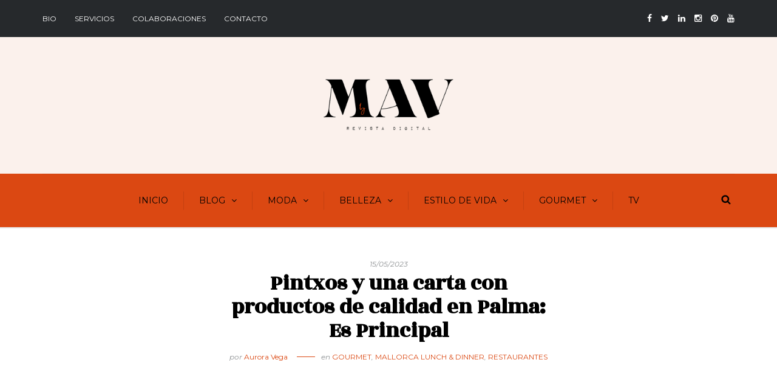

--- FILE ---
content_type: text/html; charset=UTF-8
request_url: https://auroravega.com/pintxos-y-una-carta-con-productos-de-calidad-en-palma-es-principal/
body_size: 14545
content:
<!DOCTYPE html>
<html lang="es">
<head>
<meta name="viewport" content="width=device-width, initial-scale=1.0, maximum-scale=1.0, user-scalable=no" />
<meta charset="UTF-8" />
<link rel="profile" href="http://gmpg.org/xfn/11" />
<link rel="pingback" href="https://auroravega.com/xmlrpc.php" />
<title>Pintxos y una carta con productos de calidad en Palma: Es Principal &#8211; MAV Magazine by Aurora Vega</title>
<meta name='robots' content='max-image-preview:large' />
	<style>img:is([sizes="auto" i], [sizes^="auto," i]) { contain-intrinsic-size: 3000px 1500px }</style>
	<link rel='dns-prefetch' href='//fonts.googleapis.com' />
<link rel="alternate" type="application/rss+xml" title="MAV Magazine by Aurora Vega &raquo; Feed" href="https://auroravega.com/feed/" />
<link rel="alternate" type="application/rss+xml" title="MAV Magazine by Aurora Vega &raquo; Feed de los comentarios" href="https://auroravega.com/comments/feed/" />
<link rel="alternate" type="application/rss+xml" title="MAV Magazine by Aurora Vega &raquo; Comentario Pintxos y una carta con productos de calidad en Palma: Es Principal del feed" href="https://auroravega.com/pintxos-y-una-carta-con-productos-de-calidad-en-palma-es-principal/feed/" />
<script type="text/javascript">
/* <![CDATA[ */
window._wpemojiSettings = {"baseUrl":"https:\/\/s.w.org\/images\/core\/emoji\/16.0.1\/72x72\/","ext":".png","svgUrl":"https:\/\/s.w.org\/images\/core\/emoji\/16.0.1\/svg\/","svgExt":".svg","source":{"concatemoji":"https:\/\/auroravega.com\/wp-includes\/js\/wp-emoji-release.min.js?ver=6.8.3"}};
/*! This file is auto-generated */
!function(s,n){var o,i,e;function c(e){try{var t={supportTests:e,timestamp:(new Date).valueOf()};sessionStorage.setItem(o,JSON.stringify(t))}catch(e){}}function p(e,t,n){e.clearRect(0,0,e.canvas.width,e.canvas.height),e.fillText(t,0,0);var t=new Uint32Array(e.getImageData(0,0,e.canvas.width,e.canvas.height).data),a=(e.clearRect(0,0,e.canvas.width,e.canvas.height),e.fillText(n,0,0),new Uint32Array(e.getImageData(0,0,e.canvas.width,e.canvas.height).data));return t.every(function(e,t){return e===a[t]})}function u(e,t){e.clearRect(0,0,e.canvas.width,e.canvas.height),e.fillText(t,0,0);for(var n=e.getImageData(16,16,1,1),a=0;a<n.data.length;a++)if(0!==n.data[a])return!1;return!0}function f(e,t,n,a){switch(t){case"flag":return n(e,"\ud83c\udff3\ufe0f\u200d\u26a7\ufe0f","\ud83c\udff3\ufe0f\u200b\u26a7\ufe0f")?!1:!n(e,"\ud83c\udde8\ud83c\uddf6","\ud83c\udde8\u200b\ud83c\uddf6")&&!n(e,"\ud83c\udff4\udb40\udc67\udb40\udc62\udb40\udc65\udb40\udc6e\udb40\udc67\udb40\udc7f","\ud83c\udff4\u200b\udb40\udc67\u200b\udb40\udc62\u200b\udb40\udc65\u200b\udb40\udc6e\u200b\udb40\udc67\u200b\udb40\udc7f");case"emoji":return!a(e,"\ud83e\udedf")}return!1}function g(e,t,n,a){var r="undefined"!=typeof WorkerGlobalScope&&self instanceof WorkerGlobalScope?new OffscreenCanvas(300,150):s.createElement("canvas"),o=r.getContext("2d",{willReadFrequently:!0}),i=(o.textBaseline="top",o.font="600 32px Arial",{});return e.forEach(function(e){i[e]=t(o,e,n,a)}),i}function t(e){var t=s.createElement("script");t.src=e,t.defer=!0,s.head.appendChild(t)}"undefined"!=typeof Promise&&(o="wpEmojiSettingsSupports",i=["flag","emoji"],n.supports={everything:!0,everythingExceptFlag:!0},e=new Promise(function(e){s.addEventListener("DOMContentLoaded",e,{once:!0})}),new Promise(function(t){var n=function(){try{var e=JSON.parse(sessionStorage.getItem(o));if("object"==typeof e&&"number"==typeof e.timestamp&&(new Date).valueOf()<e.timestamp+604800&&"object"==typeof e.supportTests)return e.supportTests}catch(e){}return null}();if(!n){if("undefined"!=typeof Worker&&"undefined"!=typeof OffscreenCanvas&&"undefined"!=typeof URL&&URL.createObjectURL&&"undefined"!=typeof Blob)try{var e="postMessage("+g.toString()+"("+[JSON.stringify(i),f.toString(),p.toString(),u.toString()].join(",")+"));",a=new Blob([e],{type:"text/javascript"}),r=new Worker(URL.createObjectURL(a),{name:"wpTestEmojiSupports"});return void(r.onmessage=function(e){c(n=e.data),r.terminate(),t(n)})}catch(e){}c(n=g(i,f,p,u))}t(n)}).then(function(e){for(var t in e)n.supports[t]=e[t],n.supports.everything=n.supports.everything&&n.supports[t],"flag"!==t&&(n.supports.everythingExceptFlag=n.supports.everythingExceptFlag&&n.supports[t]);n.supports.everythingExceptFlag=n.supports.everythingExceptFlag&&!n.supports.flag,n.DOMReady=!1,n.readyCallback=function(){n.DOMReady=!0}}).then(function(){return e}).then(function(){var e;n.supports.everything||(n.readyCallback(),(e=n.source||{}).concatemoji?t(e.concatemoji):e.wpemoji&&e.twemoji&&(t(e.twemoji),t(e.wpemoji)))}))}((window,document),window._wpemojiSettings);
/* ]]> */
</script>
<style id='wp-emoji-styles-inline-css' type='text/css'>

	img.wp-smiley, img.emoji {
		display: inline !important;
		border: none !important;
		box-shadow: none !important;
		height: 1em !important;
		width: 1em !important;
		margin: 0 0.07em !important;
		vertical-align: -0.1em !important;
		background: none !important;
		padding: 0 !important;
	}
</style>
<link rel='stylesheet' id='wp-block-library-css' href='https://auroravega.com/wp-includes/css/dist/block-library/style.min.css?ver=6.8.3' type='text/css' media='all' />
<style id='classic-theme-styles-inline-css' type='text/css'>
/*! This file is auto-generated */
.wp-block-button__link{color:#fff;background-color:#32373c;border-radius:9999px;box-shadow:none;text-decoration:none;padding:calc(.667em + 2px) calc(1.333em + 2px);font-size:1.125em}.wp-block-file__button{background:#32373c;color:#fff;text-decoration:none}
</style>
<style id='global-styles-inline-css' type='text/css'>
:root{--wp--preset--aspect-ratio--square: 1;--wp--preset--aspect-ratio--4-3: 4/3;--wp--preset--aspect-ratio--3-4: 3/4;--wp--preset--aspect-ratio--3-2: 3/2;--wp--preset--aspect-ratio--2-3: 2/3;--wp--preset--aspect-ratio--16-9: 16/9;--wp--preset--aspect-ratio--9-16: 9/16;--wp--preset--color--black: #000000;--wp--preset--color--cyan-bluish-gray: #abb8c3;--wp--preset--color--white: #ffffff;--wp--preset--color--pale-pink: #f78da7;--wp--preset--color--vivid-red: #cf2e2e;--wp--preset--color--luminous-vivid-orange: #ff6900;--wp--preset--color--luminous-vivid-amber: #fcb900;--wp--preset--color--light-green-cyan: #7bdcb5;--wp--preset--color--vivid-green-cyan: #00d084;--wp--preset--color--pale-cyan-blue: #8ed1fc;--wp--preset--color--vivid-cyan-blue: #0693e3;--wp--preset--color--vivid-purple: #9b51e0;--wp--preset--gradient--vivid-cyan-blue-to-vivid-purple: linear-gradient(135deg,rgba(6,147,227,1) 0%,rgb(155,81,224) 100%);--wp--preset--gradient--light-green-cyan-to-vivid-green-cyan: linear-gradient(135deg,rgb(122,220,180) 0%,rgb(0,208,130) 100%);--wp--preset--gradient--luminous-vivid-amber-to-luminous-vivid-orange: linear-gradient(135deg,rgba(252,185,0,1) 0%,rgba(255,105,0,1) 100%);--wp--preset--gradient--luminous-vivid-orange-to-vivid-red: linear-gradient(135deg,rgba(255,105,0,1) 0%,rgb(207,46,46) 100%);--wp--preset--gradient--very-light-gray-to-cyan-bluish-gray: linear-gradient(135deg,rgb(238,238,238) 0%,rgb(169,184,195) 100%);--wp--preset--gradient--cool-to-warm-spectrum: linear-gradient(135deg,rgb(74,234,220) 0%,rgb(151,120,209) 20%,rgb(207,42,186) 40%,rgb(238,44,130) 60%,rgb(251,105,98) 80%,rgb(254,248,76) 100%);--wp--preset--gradient--blush-light-purple: linear-gradient(135deg,rgb(255,206,236) 0%,rgb(152,150,240) 100%);--wp--preset--gradient--blush-bordeaux: linear-gradient(135deg,rgb(254,205,165) 0%,rgb(254,45,45) 50%,rgb(107,0,62) 100%);--wp--preset--gradient--luminous-dusk: linear-gradient(135deg,rgb(255,203,112) 0%,rgb(199,81,192) 50%,rgb(65,88,208) 100%);--wp--preset--gradient--pale-ocean: linear-gradient(135deg,rgb(255,245,203) 0%,rgb(182,227,212) 50%,rgb(51,167,181) 100%);--wp--preset--gradient--electric-grass: linear-gradient(135deg,rgb(202,248,128) 0%,rgb(113,206,126) 100%);--wp--preset--gradient--midnight: linear-gradient(135deg,rgb(2,3,129) 0%,rgb(40,116,252) 100%);--wp--preset--font-size--small: 13px;--wp--preset--font-size--medium: 20px;--wp--preset--font-size--large: 36px;--wp--preset--font-size--x-large: 42px;--wp--preset--spacing--20: 0.44rem;--wp--preset--spacing--30: 0.67rem;--wp--preset--spacing--40: 1rem;--wp--preset--spacing--50: 1.5rem;--wp--preset--spacing--60: 2.25rem;--wp--preset--spacing--70: 3.38rem;--wp--preset--spacing--80: 5.06rem;--wp--preset--shadow--natural: 6px 6px 9px rgba(0, 0, 0, 0.2);--wp--preset--shadow--deep: 12px 12px 50px rgba(0, 0, 0, 0.4);--wp--preset--shadow--sharp: 6px 6px 0px rgba(0, 0, 0, 0.2);--wp--preset--shadow--outlined: 6px 6px 0px -3px rgba(255, 255, 255, 1), 6px 6px rgba(0, 0, 0, 1);--wp--preset--shadow--crisp: 6px 6px 0px rgba(0, 0, 0, 1);}:where(.is-layout-flex){gap: 0.5em;}:where(.is-layout-grid){gap: 0.5em;}body .is-layout-flex{display: flex;}.is-layout-flex{flex-wrap: wrap;align-items: center;}.is-layout-flex > :is(*, div){margin: 0;}body .is-layout-grid{display: grid;}.is-layout-grid > :is(*, div){margin: 0;}:where(.wp-block-columns.is-layout-flex){gap: 2em;}:where(.wp-block-columns.is-layout-grid){gap: 2em;}:where(.wp-block-post-template.is-layout-flex){gap: 1.25em;}:where(.wp-block-post-template.is-layout-grid){gap: 1.25em;}.has-black-color{color: var(--wp--preset--color--black) !important;}.has-cyan-bluish-gray-color{color: var(--wp--preset--color--cyan-bluish-gray) !important;}.has-white-color{color: var(--wp--preset--color--white) !important;}.has-pale-pink-color{color: var(--wp--preset--color--pale-pink) !important;}.has-vivid-red-color{color: var(--wp--preset--color--vivid-red) !important;}.has-luminous-vivid-orange-color{color: var(--wp--preset--color--luminous-vivid-orange) !important;}.has-luminous-vivid-amber-color{color: var(--wp--preset--color--luminous-vivid-amber) !important;}.has-light-green-cyan-color{color: var(--wp--preset--color--light-green-cyan) !important;}.has-vivid-green-cyan-color{color: var(--wp--preset--color--vivid-green-cyan) !important;}.has-pale-cyan-blue-color{color: var(--wp--preset--color--pale-cyan-blue) !important;}.has-vivid-cyan-blue-color{color: var(--wp--preset--color--vivid-cyan-blue) !important;}.has-vivid-purple-color{color: var(--wp--preset--color--vivid-purple) !important;}.has-black-background-color{background-color: var(--wp--preset--color--black) !important;}.has-cyan-bluish-gray-background-color{background-color: var(--wp--preset--color--cyan-bluish-gray) !important;}.has-white-background-color{background-color: var(--wp--preset--color--white) !important;}.has-pale-pink-background-color{background-color: var(--wp--preset--color--pale-pink) !important;}.has-vivid-red-background-color{background-color: var(--wp--preset--color--vivid-red) !important;}.has-luminous-vivid-orange-background-color{background-color: var(--wp--preset--color--luminous-vivid-orange) !important;}.has-luminous-vivid-amber-background-color{background-color: var(--wp--preset--color--luminous-vivid-amber) !important;}.has-light-green-cyan-background-color{background-color: var(--wp--preset--color--light-green-cyan) !important;}.has-vivid-green-cyan-background-color{background-color: var(--wp--preset--color--vivid-green-cyan) !important;}.has-pale-cyan-blue-background-color{background-color: var(--wp--preset--color--pale-cyan-blue) !important;}.has-vivid-cyan-blue-background-color{background-color: var(--wp--preset--color--vivid-cyan-blue) !important;}.has-vivid-purple-background-color{background-color: var(--wp--preset--color--vivid-purple) !important;}.has-black-border-color{border-color: var(--wp--preset--color--black) !important;}.has-cyan-bluish-gray-border-color{border-color: var(--wp--preset--color--cyan-bluish-gray) !important;}.has-white-border-color{border-color: var(--wp--preset--color--white) !important;}.has-pale-pink-border-color{border-color: var(--wp--preset--color--pale-pink) !important;}.has-vivid-red-border-color{border-color: var(--wp--preset--color--vivid-red) !important;}.has-luminous-vivid-orange-border-color{border-color: var(--wp--preset--color--luminous-vivid-orange) !important;}.has-luminous-vivid-amber-border-color{border-color: var(--wp--preset--color--luminous-vivid-amber) !important;}.has-light-green-cyan-border-color{border-color: var(--wp--preset--color--light-green-cyan) !important;}.has-vivid-green-cyan-border-color{border-color: var(--wp--preset--color--vivid-green-cyan) !important;}.has-pale-cyan-blue-border-color{border-color: var(--wp--preset--color--pale-cyan-blue) !important;}.has-vivid-cyan-blue-border-color{border-color: var(--wp--preset--color--vivid-cyan-blue) !important;}.has-vivid-purple-border-color{border-color: var(--wp--preset--color--vivid-purple) !important;}.has-vivid-cyan-blue-to-vivid-purple-gradient-background{background: var(--wp--preset--gradient--vivid-cyan-blue-to-vivid-purple) !important;}.has-light-green-cyan-to-vivid-green-cyan-gradient-background{background: var(--wp--preset--gradient--light-green-cyan-to-vivid-green-cyan) !important;}.has-luminous-vivid-amber-to-luminous-vivid-orange-gradient-background{background: var(--wp--preset--gradient--luminous-vivid-amber-to-luminous-vivid-orange) !important;}.has-luminous-vivid-orange-to-vivid-red-gradient-background{background: var(--wp--preset--gradient--luminous-vivid-orange-to-vivid-red) !important;}.has-very-light-gray-to-cyan-bluish-gray-gradient-background{background: var(--wp--preset--gradient--very-light-gray-to-cyan-bluish-gray) !important;}.has-cool-to-warm-spectrum-gradient-background{background: var(--wp--preset--gradient--cool-to-warm-spectrum) !important;}.has-blush-light-purple-gradient-background{background: var(--wp--preset--gradient--blush-light-purple) !important;}.has-blush-bordeaux-gradient-background{background: var(--wp--preset--gradient--blush-bordeaux) !important;}.has-luminous-dusk-gradient-background{background: var(--wp--preset--gradient--luminous-dusk) !important;}.has-pale-ocean-gradient-background{background: var(--wp--preset--gradient--pale-ocean) !important;}.has-electric-grass-gradient-background{background: var(--wp--preset--gradient--electric-grass) !important;}.has-midnight-gradient-background{background: var(--wp--preset--gradient--midnight) !important;}.has-small-font-size{font-size: var(--wp--preset--font-size--small) !important;}.has-medium-font-size{font-size: var(--wp--preset--font-size--medium) !important;}.has-large-font-size{font-size: var(--wp--preset--font-size--large) !important;}.has-x-large-font-size{font-size: var(--wp--preset--font-size--x-large) !important;}
:where(.wp-block-post-template.is-layout-flex){gap: 1.25em;}:where(.wp-block-post-template.is-layout-grid){gap: 1.25em;}
:where(.wp-block-columns.is-layout-flex){gap: 2em;}:where(.wp-block-columns.is-layout-grid){gap: 2em;}
:root :where(.wp-block-pullquote){font-size: 1.5em;line-height: 1.6;}
</style>
<link rel='stylesheet' id='bootstrap-css' href='https://auroravega.com/wp-content/themes/camille/css/bootstrap.css?ver=6.8.3' type='text/css' media='all' />
<link rel='stylesheet' id='camille-fonts-css' href='//fonts.googleapis.com/css?family=Rozha+One%3A400%2C400italic%2C700%2C700italic%7CMontserrat%3A400%2C400italic%2C700%2C700italic&#038;ver=1.0' type='text/css' media='all' />
<link rel='stylesheet' id='owl-main-css' href='https://auroravega.com/wp-content/themes/camille/js/owl-carousel/owl.carousel.css?ver=6.8.3' type='text/css' media='all' />
<link rel='stylesheet' id='camille-stylesheet-css' href='https://auroravega.com/wp-content/themes/camille/style.css?ver=1.0.2' type='text/css' media='all' />
<link rel='stylesheet' id='camille-responsive-css' href='https://auroravega.com/wp-content/themes/camille/responsive.css?ver=all' type='text/css' media='all' />
<link rel='stylesheet' id='camille-animations-css' href='https://auroravega.com/wp-content/themes/camille/css/animations.css?ver=6.8.3' type='text/css' media='all' />
<link rel='stylesheet' id='font-awesome-css' href='https://auroravega.com/wp-content/themes/camille/css/font-awesome.css?ver=6.8.3' type='text/css' media='all' />
<link rel='stylesheet' id='camille-select2-css' href='https://auroravega.com/wp-content/themes/camille/js/select2/select2.css?ver=6.8.3' type='text/css' media='all' />
<link rel='stylesheet' id='offcanvasmenu-css' href='https://auroravega.com/wp-content/themes/camille/css/offcanvasmenu.css?ver=6.8.3' type='text/css' media='all' />
<link rel='stylesheet' id='nanoscroller-css' href='https://auroravega.com/wp-content/themes/camille/css/nanoscroller.css?ver=6.8.3' type='text/css' media='all' />
<link rel='stylesheet' id='swiper-css' href='https://auroravega.com/wp-content/themes/camille/css/idangerous.swiper.css?ver=6.8.3' type='text/css' media='all' />
<link rel='stylesheet' id='dashicons-css' href='https://auroravega.com/wp-includes/css/dashicons.min.css?ver=6.8.3' type='text/css' media='all' />
<link rel='stylesheet' id='thickbox-css' href='https://auroravega.com/wp-includes/js/thickbox/thickbox.css?ver=6.8.3' type='text/css' media='all' />
<link rel='stylesheet' id='style-cache-camille-css' href='https://auroravega.com/wp-content/uploads/style-cache-camille.css?ver=6.8.3' type='text/css' media='all' />
<script type="text/javascript" src="https://auroravega.com/wp-includes/js/jquery/jquery.min.js?ver=3.7.1" id="jquery-core-js"></script>
<script type="text/javascript" src="https://auroravega.com/wp-includes/js/jquery/jquery-migrate.min.js?ver=3.4.1" id="jquery-migrate-js"></script>
<script type="text/javascript" src="https://auroravega.com/wp-content/uploads/js-cache-camille.js?ver=6.8.3" id="js-cache-camille-js"></script>
<link rel="https://api.w.org/" href="https://auroravega.com/wp-json/" /><link rel="alternate" title="JSON" type="application/json" href="https://auroravega.com/wp-json/wp/v2/posts/24083" /><link rel="EditURI" type="application/rsd+xml" title="RSD" href="https://auroravega.com/xmlrpc.php?rsd" />
<meta name="generator" content="WordPress 6.8.3" />
<link rel="canonical" href="https://auroravega.com/pintxos-y-una-carta-con-productos-de-calidad-en-palma-es-principal/" />
<link rel='shortlink' href='https://auroravega.com/?p=24083' />
<link rel="alternate" title="oEmbed (JSON)" type="application/json+oembed" href="https://auroravega.com/wp-json/oembed/1.0/embed?url=https%3A%2F%2Fauroravega.com%2Fpintxos-y-una-carta-con-productos-de-calidad-en-palma-es-principal%2F" />
<link rel="alternate" title="oEmbed (XML)" type="text/xml+oembed" href="https://auroravega.com/wp-json/oembed/1.0/embed?url=https%3A%2F%2Fauroravega.com%2Fpintxos-y-una-carta-con-productos-de-calidad-en-palma-es-principal%2F&#038;format=xml" />

		<!-- GA Google Analytics @ https://m0n.co/ga -->
		<script async src="https://www.googletagmanager.com/gtag/js?id=G-9FJBT3S6QM"></script>
		<script>
			window.dataLayer = window.dataLayer || [];
			function gtag(){dataLayer.push(arguments);}
			gtag('js', new Date());
			gtag('config', 'G-9FJBT3S6QM');
		</script>

	<link rel="icon" href="https://auroravega.com/wp-content/uploads/2022/07/cropped-logo-nuevo-magazine-julio-2022-32x32.png" sizes="32x32" />
<link rel="icon" href="https://auroravega.com/wp-content/uploads/2022/07/cropped-logo-nuevo-magazine-julio-2022-192x192.png" sizes="192x192" />
<link rel="apple-touch-icon" href="https://auroravega.com/wp-content/uploads/2022/07/cropped-logo-nuevo-magazine-julio-2022-180x180.png" />
<meta name="msapplication-TileImage" content="https://auroravega.com/wp-content/uploads/2022/07/cropped-logo-nuevo-magazine-julio-2022-270x270.png" />
</head>
<body class="wp-singular post-template-default single single-post postid-24083 single-format-standard wp-theme-camille blog-small-page-width blog-slider-enable blog-enable-dropcaps blog-enable-images-animations blog-post-title-none blog-homepage-slider-post-title-none">


            <div class="header-menu-bg menu_black">
      <div class="header-menu">
        <div class="container">
          <div class="row">
              <div class="col-md-6">
              <div class="menu-top-menu-container-toggle"></div>
              <div class="menu-superior-container"><ul id="menu-superior" class="links"><li id="menu-item-6493" class="menu-item menu-item-type-post_type menu-item-object-page menu-item-6493"><a href="https://auroravega.com/sobre-mi/">BIO</a></li>
<li id="menu-item-6518" class="menu-item menu-item-type-post_type menu-item-object-page menu-item-has-children menu-item-6518"><a href="https://auroravega.com/servicios/">Servicios</a>
<ul class="sub-menu">
	<li id="menu-item-6548" class="menu-item menu-item-type-post_type menu-item-object-page menu-item-6548"><a href="https://auroravega.com/servicios/comunicacion/">Comunicación</a></li>
	<li id="menu-item-17048" class="menu-item menu-item-type-post_type menu-item-object-page menu-item-has-children menu-item-17048"><a href="https://auroravega.com/servicios/estilista/">Estilista</a>
	<ul class="sub-menu">
		<li id="menu-item-17843" class="menu-item menu-item-type-post_type menu-item-object-page menu-item-17843"><a href="https://auroravega.com/servicios/estilista/shooting-street-style/">Shooting Street Style</a></li>
	</ul>
</li>
	<li id="menu-item-6521" class="menu-item menu-item-type-post_type menu-item-object-page menu-item-has-children menu-item-6521"><a href="https://auroravega.com/servicios/personal-shopper/">Personal Shopper AV Lifestyle</a>
	<ul class="sub-menu">
		<li id="menu-item-17841" class="menu-item menu-item-type-post_type menu-item-object-page menu-item-17841"><a href="https://auroravega.com/servicios/av-lifestyle/armario-capsula/">Armario Cápsula</a></li>
		<li id="menu-item-6538" class="menu-item menu-item-type-post_type menu-item-object-page menu-item-6538"><a href="https://auroravega.com/servicios/personal-shopper/asesoria-de-imagen/">Asesoría de imagen</a></li>
		<li id="menu-item-6537" class="menu-item menu-item-type-post_type menu-item-object-page menu-item-6537"><a href="https://auroravega.com/servicios/personal-shopper/cool-safari/">Cool Safari</a></li>
		<li id="menu-item-6523" class="menu-item menu-item-type-post_type menu-item-object-page menu-item-6523"><a href="https://auroravega.com/servicios/personal-shopper/estudios-de-armario/">Estudios de armario</a></li>
		<li id="menu-item-11145" class="menu-item menu-item-type-post_type menu-item-object-page menu-item-11145"><a href="https://auroravega.com/servicios/personal-shopper/estudios-de-armario/estudios-armario-especial-adolescentes-18-anos/">Estudios de armario especial adolescentes (hasta 18 años)</a></li>
		<li id="menu-item-20167" class="menu-item menu-item-type-post_type menu-item-object-page menu-item-20167"><a href="https://auroravega.com/servicios/personal-shopper/estudios-de-armario/estudio-de-armario-especial-premama/">Estudio de armario especial “Premamá”</a></li>
		<li id="menu-item-20162" class="menu-item menu-item-type-post_type menu-item-object-page menu-item-20162"><a href="https://auroravega.com/servicios/personal-shopper/estudios-de-armario/estudio-de-armario-especial-postparto/">Estudio de armario especial “Postparto”</a></li>
		<li id="menu-item-17842" class="menu-item menu-item-type-post_type menu-item-object-page menu-item-17842"><a href="https://auroravega.com/servicios/av-lifestyle/organizacion-de-armario/">Organización de armario</a></li>
		<li id="menu-item-8536" class="menu-item menu-item-type-post_type menu-item-object-page menu-item-8536"><a href="https://auroravega.com/servicios/personal-shopper/estudios-de-armario/transporte/">Precios desplazamiento y transporte</a></li>
		<li id="menu-item-6529" class="menu-item menu-item-type-post_type menu-item-object-page menu-item-6529"><a href="https://auroravega.com/servicios/personal-shopper/ruta-de-compras/">Ruta de compras</a></li>
	</ul>
</li>
</ul>
</li>
<li id="menu-item-6490" class="menu-item menu-item-type-post_type menu-item-object-page menu-item-6490"><a href="https://auroravega.com/colaboraciones/">Colaboraciones</a></li>
<li id="menu-item-6494" class="menu-item menu-item-type-post_type menu-item-object-page menu-item-6494"><a href="https://auroravega.com/pagina-ejemplo/">Contacto</a></li>
</ul></div>            </div>
            <div class="col-md-6">

                <div class="header-info-text"><a href="https://www.facebook.com/auroravegacom/" target="_blank" class="a-facebook"><i class="fa fa-facebook"></i></a><a href="https://www.twitter.com/auroravegacom" target="_blank" class="a-twitter"><i class="fa fa-twitter"></i></a><a href="https://www.linkedin.com/in/auroravegacom/" target="_blank" class="a-linkedin"><i class="fa fa-linkedin"></i></a><a href="https://www.instagram.com/auroravegacom" target="_blank" class="a-instagram"><i class="fa fa-instagram"></i></a><a href="https://www.pinterest.es/auroravegacom" target="_blank" class="a-pinterest"><i class="fa fa-pinterest"></i></a><a href="https://www.youtube.com/auroravegacom" target="_blank" class="a-youtube"><i class="fa fa-youtube"></i></a></div>            </div>
          </div>
        </div>
      </div>
    </div>
    
<header>
<div class="container header-logo-center">
  <div class="row">
    <div class="col-md-12">
     
      <div class="header-left">
              </div>
      
      <div class="header-center">
            <div class="logo">
    <a class="logo-link" href="https://auroravega.com/"><img src="https://auroravega.com/wp-content/uploads/2022/07/logo-nuevo-magazine-julio-2022-web.png" alt="MAV Magazine by Aurora Vega"></a>
    <div class="header-blog-info"></div>    </div>
          </div>

      <div class="header-right">
              </div>
    </div>
  </div>
    
</div>

        <div class="mainmenu-belowheader mainmenu-uppercase mainmenu-largefont mainmenu-downarrow menu-center clearfix">
                <div id="navbar" class="navbar navbar-default clearfix">

          <div class="navbar-inner">
              <div class="container">

                  <div class="navbar-toggle" data-toggle="collapse" data-target=".collapse">
                    Menú                  </div>
                  <div class="navbar-left-wrapper">
                                        <ul class="header-nav">
                                            </ul>
                  </div>
                  <div class="navbar-center-wrapper">
                  <div class="navbar-collapse collapse"><ul id="menu-principal-1" class="nav"><li id="menu-item-5373" class=" menu-item menu-item-type-custom menu-item-object-custom menu-item-home"><a href="http://auroravega.com/">Inicio</a></li>
<li id="menu-item-9074" class=" menu-item menu-item-type-taxonomy menu-item-object-category menu-item-has-children"><a href="https://auroravega.com/category/blog/">Blog</a>
<ul class="sub-menu">
	<li id="menu-item-5395" class=" menu-item menu-item-type-taxonomy menu-item-object-category"><a href="https://auroravega.com/category/blog/diario/">Diario</a></li>
	<li id="menu-item-5396" class=" menu-item menu-item-type-taxonomy menu-item-object-category menu-item-has-children"><a href="https://auroravega.com/category/diy/">DIY</a>
	<ul class="sub-menu">
		<li id="menu-item-5397" class=" menu-item menu-item-type-taxonomy menu-item-object-category"><a href="https://auroravega.com/category/diy-complementos/">DIY Complementos</a></li>
		<li id="menu-item-5398" class=" menu-item menu-item-type-taxonomy menu-item-object-category"><a href="https://auroravega.com/category/diy-deco/">DIY Deco</a></li>
		<li id="menu-item-5399" class=" menu-item menu-item-type-taxonomy menu-item-object-category"><a href="https://auroravega.com/category/diy-ropa/">DIY Ropa</a></li>
	</ul>
</li>
	<li id="menu-item-6507" class=" menu-item menu-item-type-taxonomy menu-item-object-category"><a href="https://auroravega.com/category/mi-vestidor/">Mi vestidor</a></li>
	<li id="menu-item-5419" class=" menu-item menu-item-type-taxonomy menu-item-object-category"><a href="https://auroravega.com/category/blog/looks/">Looks</a></li>
	<li id="menu-item-10214" class=" menu-item menu-item-type-taxonomy menu-item-object-category"><a href="https://auroravega.com/category/blog/shootings/">Shootings</a></li>
</ul>
</li>
<li id="menu-item-5423" class=" menu-item menu-item-type-taxonomy menu-item-object-category menu-item-has-children"><a href="https://auroravega.com/category/moda/">Moda</a>
<ul class="sub-menu">
	<li id="menu-item-5411" class=" menu-item menu-item-type-taxonomy menu-item-object-category"><a href="https://auroravega.com/category/personal-shopper/">Coaching de estilo &amp; Personal Shopper</a></li>
	<li id="menu-item-16098" class=" menu-item menu-item-type-taxonomy menu-item-object-category"><a href="https://auroravega.com/category/estilista/">Estilista</a></li>
	<li id="menu-item-5418" class=" menu-item menu-item-type-taxonomy menu-item-object-category"><a href="https://auroravega.com/category/look-books-editoriales/">Look Books &amp; Editoriales</a></li>
	<li id="menu-item-5426" class=" menu-item menu-item-type-taxonomy menu-item-object-category"><a href="https://auroravega.com/category/pasarelas/">Pasarelas &amp; Exposiciones Moda</a></li>
	<li id="menu-item-5432" class=" menu-item menu-item-type-taxonomy menu-item-object-category"><a href="https://auroravega.com/category/red-carpet/">Red Carpet</a></li>
	<li id="menu-item-5438" class=" menu-item menu-item-type-taxonomy menu-item-object-category"><a href="https://auroravega.com/category/shopping/">Shopping</a></li>
	<li id="menu-item-5441" class=" menu-item menu-item-type-taxonomy menu-item-object-category"><a href="https://auroravega.com/category/street-style/">Street Style</a></li>
	<li id="menu-item-5443" class=" menu-item menu-item-type-taxonomy menu-item-object-category"><a href="https://auroravega.com/category/tendencias/">Tendencias</a></li>
</ul>
</li>
<li id="menu-item-5382" class=" menu-item menu-item-type-taxonomy menu-item-object-category menu-item-has-children"><a href="https://auroravega.com/category/belleza/">Belleza</a>
<ul class="sub-menu">
	<li id="menu-item-16096" class=" menu-item menu-item-type-taxonomy menu-item-object-category"><a href="https://auroravega.com/category/bienestar/">Bienestar</a></li>
	<li id="menu-item-5392" class=" menu-item menu-item-type-taxonomy menu-item-object-category"><a href="https://auroravega.com/category/belleza/cara-y-cuerpo/">Cara y cuerpo</a></li>
	<li id="menu-item-16095" class=" menu-item menu-item-type-taxonomy menu-item-object-category"><a href="https://auroravega.com/category/deporte/">Deporte</a></li>
	<li id="menu-item-5420" class=" menu-item menu-item-type-taxonomy menu-item-object-category"><a href="https://auroravega.com/category/belleza/maquillaje/">Maquillaje</a></li>
	<li id="menu-item-16097" class=" menu-item menu-item-type-taxonomy menu-item-object-category"><a href="https://auroravega.com/category/nutricion/">Nutrición</a></li>
	<li id="menu-item-6510" class=" menu-item menu-item-type-taxonomy menu-item-object-category"><a href="https://auroravega.com/category/belleza/pelo/">Pelo</a></li>
	<li id="menu-item-16099" class=" menu-item menu-item-type-taxonomy menu-item-object-category"><a href="https://auroravega.com/category/salud/">Salud</a></li>
</ul>
</li>
<li id="menu-item-5412" class=" menu-item menu-item-type-taxonomy menu-item-object-category menu-item-has-children"><a href="https://auroravega.com/category/estilo-de-vida/">Estilo de vida</a>
<ul class="sub-menu">
	<li id="menu-item-16134" class=" menu-item menu-item-type-taxonomy menu-item-object-category"><a href="https://auroravega.com/category/estilo-de-vida/astrologia/">Astrología &amp; Rituales</a></li>
	<li id="menu-item-26175" class=" menu-item menu-item-type-taxonomy menu-item-object-category"><a href="https://auroravega.com/category/estilo-de-vida/bodas/">Bodas</a></li>
	<li id="menu-item-5389" class=" menu-item menu-item-type-taxonomy menu-item-object-category"><a href="https://auroravega.com/category/cine/">Cine, teatro &amp; TV</a></li>
	<li id="menu-item-5393" class=" menu-item menu-item-type-taxonomy menu-item-object-category"><a href="https://auroravega.com/category/cultura/">Cultura</a></li>
	<li id="menu-item-5394" class=" menu-item menu-item-type-taxonomy menu-item-object-category"><a href="https://auroravega.com/category/deco/">Deco</a></li>
	<li id="menu-item-5402" class=" menu-item menu-item-type-taxonomy menu-item-object-category menu-item-has-children"><a href="https://auroravega.com/category/escapadas/">Escapadas</a>
	<ul class="sub-menu">
		<li id="menu-item-5403" class=" menu-item menu-item-type-taxonomy menu-item-object-category"><a href="https://auroravega.com/category/escapadas/barcelona/">Barcelona</a></li>
		<li id="menu-item-28193" class=" menu-item menu-item-type-taxonomy menu-item-object-category"><a href="https://auroravega.com/category/escapadas/belgrado/">Belgrado</a></li>
		<li id="menu-item-5404" class=" menu-item menu-item-type-taxonomy menu-item-object-category"><a href="https://auroravega.com/category/escapadas/berlin/">Berlín</a></li>
		<li id="menu-item-5405" class=" menu-item menu-item-type-taxonomy menu-item-object-category"><a href="https://auroravega.com/category/escapadas/hong-kong/">Hong Kong</a></li>
		<li id="menu-item-5406" class=" menu-item menu-item-type-taxonomy menu-item-object-category"><a href="https://auroravega.com/category/escapadas/ibiza/">Ibiza</a></li>
		<li id="menu-item-27015" class=" menu-item menu-item-type-taxonomy menu-item-object-category menu-item-has-children"><a href="https://auroravega.com/category/escapadas/italia/">Italia</a>
		<ul class="sub-menu">
			<li id="menu-item-27016" class=" menu-item menu-item-type-taxonomy menu-item-object-category menu-item-has-children"><a href="https://auroravega.com/category/escapadas/italia/plugia/">Plugia</a>
			<ul class="sub-menu">
				<li id="menu-item-27019" class=" menu-item menu-item-type-taxonomy menu-item-object-category"><a href="https://auroravega.com/category/escapadas/italia/plugia/bari/">Bari</a></li>
			</ul>
</li>
		</ul>
</li>
		<li id="menu-item-5407" class=" menu-item menu-item-type-taxonomy menu-item-object-category"><a href="https://auroravega.com/category/escapadas/islas-canarias/">Islas Canarias</a></li>
		<li id="menu-item-5408" class=" menu-item menu-item-type-taxonomy menu-item-object-category"><a href="https://auroravega.com/category/escapadas/madrid/">Madrid</a></li>
		<li id="menu-item-24703" class=" menu-item menu-item-type-taxonomy menu-item-object-category"><a href="https://auroravega.com/category/escapadas/malibu/">Malibú</a></li>
		<li id="menu-item-5409" class=" menu-item menu-item-type-taxonomy menu-item-object-category menu-item-has-children"><a href="https://auroravega.com/category/escapadas/mallorca/">Mallorca</a>
		<ul class="sub-menu">
			<li id="menu-item-26055" class=" menu-item menu-item-type-taxonomy menu-item-object-category"><a href="https://auroravega.com/category/escapadas/mallorca/hoteles-mallorca/">Hoteles Mallorca</a></li>
		</ul>
</li>
		<li id="menu-item-5410" class=" menu-item menu-item-type-taxonomy menu-item-object-category"><a href="https://auroravega.com/category/escapadas/menorca/">Menorca</a></li>
		<li id="menu-item-26871" class=" menu-item menu-item-type-taxonomy menu-item-object-category"><a href="https://auroravega.com/category/escapadas/pais-vasco/">País Vasco</a></li>
	</ul>
</li>
	<li id="menu-item-13603" class=" menu-item menu-item-type-taxonomy menu-item-object-category menu-item-has-children"><a href="https://auroravega.com/category/estilo-de-vida/experiencias/">Experiencias</a>
	<ul class="sub-menu">
		<li id="menu-item-21102" class=" menu-item menu-item-type-taxonomy menu-item-object-category"><a href="https://auroravega.com/category/estilo-de-vida/experiencias/experiencias-en-madrid/">Experiencias en Madrid</a></li>
		<li id="menu-item-13604" class=" menu-item menu-item-type-taxonomy menu-item-object-category"><a href="https://auroravega.com/category/estilo-de-vida/experiencias/experiencias-en-mallorca/">Experiencias en Mallorca</a></li>
	</ul>
</li>
	<li id="menu-item-5414" class=" menu-item menu-item-type-taxonomy menu-item-object-category"><a href="https://auroravega.com/category/eventos/">Eventos</a></li>
	<li id="menu-item-5421" class=" menu-item menu-item-type-taxonomy menu-item-object-category"><a href="https://auroravega.com/category/medio-ambiente/">Medio Ambiente</a></li>
	<li id="menu-item-18747" class=" menu-item menu-item-type-taxonomy menu-item-object-category"><a href="https://auroravega.com/category/estilo-de-vida/mascotas/">Mascotas</a></li>
	<li id="menu-item-18424" class=" menu-item menu-item-type-taxonomy menu-item-object-category"><a href="https://auroravega.com/category/estilo-de-vida/musica/">Música</a></li>
	<li id="menu-item-5425" class=" menu-item menu-item-type-taxonomy menu-item-object-category"><a href="https://auroravega.com/category/ocio/">Ocio</a></li>
	<li id="menu-item-17850" class=" menu-item menu-item-type-taxonomy menu-item-object-category"><a href="https://auroravega.com/category/estilo-de-vida/rrss/">RRSS &amp; Marketing</a></li>
	<li id="menu-item-5442" class=" menu-item menu-item-type-taxonomy menu-item-object-category"><a href="https://auroravega.com/category/tecnologia/">Tecnología</a></li>
	<li id="menu-item-5445" class=" menu-item menu-item-type-taxonomy menu-item-object-category menu-item-has-children"><a href="https://auroravega.com/category/vip/">VIP</a>
	<ul class="sub-menu">
		<li id="menu-item-5380" class=" menu-item menu-item-type-taxonomy menu-item-object-category"><a href="https://auroravega.com/category/artistas/">Artistas</a></li>
		<li id="menu-item-5385" class=" menu-item menu-item-type-taxonomy menu-item-object-category"><a href="https://auroravega.com/category/bloggers/">Bloggers</a></li>
		<li id="menu-item-5388" class=" menu-item menu-item-type-taxonomy menu-item-object-category"><a href="https://auroravega.com/category/celebrities/">Celebrities</a></li>
		<li id="menu-item-17483" class=" menu-item menu-item-type-taxonomy menu-item-object-category"><a href="https://auroravega.com/category/estilo-de-vida/entrevistas/">Entrevistas</a></li>
	</ul>
</li>
</ul>
</li>
<li id="menu-item-5430" class=" menu-item menu-item-type-taxonomy menu-item-object-category current-post-ancestor current-menu-parent current-post-parent menu-item-has-children"><a href="https://auroravega.com/category/gourmet/">Gourmet</a>
<ul class="sub-menu">
	<li id="menu-item-6464" class=" menu-item menu-item-type-taxonomy menu-item-object-category"><a href="https://auroravega.com/category/gourmet/mundo-foodie/">Mundo foodie</a></li>
	<li id="menu-item-6467" class=" menu-item menu-item-type-taxonomy menu-item-object-category menu-item-has-children"><a href="https://auroravega.com/category/gourmet/recetas/">Recetas</a>
	<ul class="sub-menu">
		<li id="menu-item-6461" class=" menu-item menu-item-type-taxonomy menu-item-object-category"><a href="https://auroravega.com/category/gourmet/recetas/aperitivos/">Aperitivos</a></li>
		<li id="menu-item-6478" class=" menu-item menu-item-type-taxonomy menu-item-object-category"><a href="https://auroravega.com/category/gourmet/recetas/cocina-japonesa/">Cocina japonesa</a></li>
		<li id="menu-item-6462" class=" menu-item menu-item-type-taxonomy menu-item-object-category"><a href="https://auroravega.com/category/gourmet/recetas/cocina-vegetariana/">Cocina vegetariana</a></li>
		<li id="menu-item-7111" class=" menu-item menu-item-type-taxonomy menu-item-object-category"><a href="https://auroravega.com/category/gourmet/recetas/cocktails/">Cocktails</a></li>
		<li id="menu-item-16048" class=" menu-item menu-item-type-taxonomy menu-item-object-category"><a href="https://auroravega.com/category/gourmet/recetas/desayunos/">Desayunos</a></li>
		<li id="menu-item-6463" class=" menu-item menu-item-type-taxonomy menu-item-object-category"><a href="https://auroravega.com/category/gourmet/recetas/ensaladas/">Ensaladas</a></li>
		<li id="menu-item-6465" class=" menu-item menu-item-type-taxonomy menu-item-object-category"><a href="https://auroravega.com/category/gourmet/recetas/para-carnivoros/">Para carnívoros</a></li>
		<li id="menu-item-6466" class=" menu-item menu-item-type-taxonomy menu-item-object-category"><a href="https://auroravega.com/category/gourmet/recetas/pecados-dulces/">Pecados dulces</a></li>
		<li id="menu-item-6471" class=" menu-item menu-item-type-taxonomy menu-item-object-category"><a href="https://auroravega.com/category/gourmet/recetas/sabor-a-mar/">Sabor a mar</a></li>
		<li id="menu-item-6472" class=" menu-item menu-item-type-taxonomy menu-item-object-category"><a href="https://auroravega.com/category/gourmet/recetas/sabor-italiano/">Sabor italiano</a></li>
		<li id="menu-item-6473" class=" menu-item menu-item-type-taxonomy menu-item-object-category"><a href="https://auroravega.com/category/gourmet/recetas/salsas/">Salsas</a></li>
		<li id="menu-item-6481" class=" menu-item menu-item-type-taxonomy menu-item-object-category"><a href="https://auroravega.com/category/gourmet/recetas/sandwiches-bocadillos/">Sandwiches &amp; bocadillos</a></li>
		<li id="menu-item-6474" class=" menu-item menu-item-type-taxonomy menu-item-object-category"><a href="https://auroravega.com/category/gourmet/recetas/smoothies/">Smoothies</a></li>
		<li id="menu-item-25286" class=" menu-item menu-item-type-taxonomy menu-item-object-category"><a href="https://auroravega.com/category/gourmet/recetas/sopas-y-cremas/">Sopas y cremas</a></li>
		<li id="menu-item-6475" class=" menu-item menu-item-type-taxonomy menu-item-object-category"><a href="https://auroravega.com/category/gourmet/recetas/wok/">Wok</a></li>
	</ul>
</li>
	<li id="menu-item-5434" class=" menu-item menu-item-type-taxonomy menu-item-object-category current-post-ancestor current-menu-parent current-post-parent menu-item-has-children"><a href="https://auroravega.com/category/gourmet/restaurantes/">Restaurantes</a>
	<ul class="sub-menu">
		<li id="menu-item-13165" class=" menu-item menu-item-type-taxonomy menu-item-object-category menu-item-has-children"><a href="https://auroravega.com/category/gourmet/restaurantes-barcelona/">Restaurantes Barcelona</a>
		<ul class="sub-menu">
			<li id="menu-item-13167" class=" menu-item menu-item-type-taxonomy menu-item-object-category"><a href="https://auroravega.com/category/gourmet/restaurantes-barcelona/donde-desayunar-o-merendar-en-barcelona/">Dónde desayunar o merendar en Barcelona</a></li>
			<li id="menu-item-13164" class=" menu-item menu-item-type-taxonomy menu-item-object-category"><a href="https://auroravega.com/category/gourmet/restaurantes-barcelona/menus-ricos-mediodia-en-barcelona/">Menús ricos mediodía en Barcelona</a></li>
			<li id="menu-item-13166" class=" menu-item menu-item-type-taxonomy menu-item-object-category"><a href="https://auroravega.com/category/gourmet/restaurantes-barcelona/barcelona-lunch-dinner/">Barcelona Lunch &amp; Dinner</a></li>
		</ul>
</li>
		<li id="menu-item-28194" class=" menu-item menu-item-type-taxonomy menu-item-object-category"><a href="https://auroravega.com/category/gourmet/restaurantes/restaurantes-belgrado/">Restaurantes Belgrado</a></li>
		<li id="menu-item-6469" class=" menu-item menu-item-type-taxonomy menu-item-object-category menu-item-has-children"><a href="https://auroravega.com/category/gourmet/restaurantes/restaurantes-ibiza/">Restaurantes Ibiza</a>
		<ul class="sub-menu">
			<li id="menu-item-13168" class=" menu-item menu-item-type-taxonomy menu-item-object-category"><a href="https://auroravega.com/category/gourmet/restaurantes/restaurantes-ibiza/donde-desayunar-en-ibiza/">Dónde desayunar o merendar en Ibiza</a></li>
			<li id="menu-item-13169" class=" menu-item menu-item-type-taxonomy menu-item-object-category"><a href="https://auroravega.com/category/gourmet/restaurantes/restaurantes-ibiza/donde-cenar-en-ibiza/">Ibiza Lunch &amp; Dinner</a></li>
		</ul>
</li>
		<li id="menu-item-27018" class=" menu-item menu-item-type-taxonomy menu-item-object-category menu-item-has-children"><a href="https://auroravega.com/category/gourmet/restaurantes/restaurantes-italia/">Restaurantes Italia</a>
		<ul class="sub-menu">
			<li id="menu-item-27017" class=" menu-item menu-item-type-taxonomy menu-item-object-category menu-item-has-children"><a href="https://auroravega.com/category/gourmet/restaurantes/restaurantes-italia/restaurantes-plugia/">Restaurantes Plugia</a>
			<ul class="sub-menu">
				<li id="menu-item-27020" class=" menu-item menu-item-type-taxonomy menu-item-object-category"><a href="https://auroravega.com/category/gourmet/restaurantes/restaurantes-italia/restaurantes-plugia/restaurantes-bari/">Restaurantes Bari</a></li>
			</ul>
</li>
		</ul>
</li>
		<li id="menu-item-13174" class=" menu-item menu-item-type-taxonomy menu-item-object-category menu-item-has-children"><a href="https://auroravega.com/category/gourmet/restaurantes/restaurantes-madrid/">Restaurantes Madrid</a>
		<ul class="sub-menu">
			<li id="menu-item-13170" class=" menu-item menu-item-type-taxonomy menu-item-object-category"><a href="https://auroravega.com/category/gourmet/restaurantes/restaurantes-madrid/donde-desayunar-o-merendar-en-madrid/">Dónde desayunar o merendar en Madrid</a></li>
			<li id="menu-item-13171" class=" menu-item menu-item-type-taxonomy menu-item-object-category"><a href="https://auroravega.com/category/gourmet/restaurantes/restaurantes-madrid/madrid-lunch-dinner/">Madrid Lunch &amp; Dinner</a></li>
		</ul>
</li>
		<li id="menu-item-6470" class=" menu-item menu-item-type-taxonomy menu-item-object-category current-post-ancestor menu-item-has-children"><a href="https://auroravega.com/category/gourmet/restaurantes/restaurantes-mallorca/">Restaurantes Mallorca</a>
		<ul class="sub-menu">
			<li id="menu-item-13172" class=" menu-item menu-item-type-taxonomy menu-item-object-category"><a href="https://auroravega.com/category/gourmet/restaurantes/restaurantes-mallorca/donde-desayunar-en-mallorca/">Dónde desayunar o merendar en Mallorca</a></li>
			<li id="menu-item-13163" class=" menu-item menu-item-type-taxonomy menu-item-object-category"><a href="https://auroravega.com/category/gourmet/restaurantes/restaurantes-mallorca/donde-comer-en-mallorca-menus/">Menús mediodía ricos en Mallorca</a></li>
			<li id="menu-item-13173" class=" menu-item menu-item-type-taxonomy menu-item-object-category current-post-ancestor current-menu-parent current-post-parent"><a href="https://auroravega.com/category/gourmet/restaurantes/restaurantes-mallorca/donde-cenar-en-mallorca/">Mallorca Lunch &amp; Dinner</a></li>
		</ul>
</li>
		<li id="menu-item-26381" class=" menu-item menu-item-type-taxonomy menu-item-object-category menu-item-has-children"><a href="https://auroravega.com/category/gourmet/restaurantes/restaurantes-sevilla/">Restaurantes Sevilla</a>
		<ul class="sub-menu">
			<li id="menu-item-26379" class=" menu-item menu-item-type-taxonomy menu-item-object-category"><a href="https://auroravega.com/category/gourmet/restaurantes/restaurantes-sevilla/donde-desayunar-o-merendar-en-sevilla/">Dónde desayunar o merendar en Sevilla</a></li>
			<li id="menu-item-26380" class=" menu-item menu-item-type-taxonomy menu-item-object-category"><a href="https://auroravega.com/category/gourmet/restaurantes/restaurantes-sevilla/menus-ricos-mediodia-sevilla/">Menús ricos mediodía Sevilla</a></li>
			<li id="menu-item-26382" class=" menu-item menu-item-type-taxonomy menu-item-object-category"><a href="https://auroravega.com/category/gourmet/restaurantes/restaurantes-sevilla/sevilla-lunch-dinner/">Sevilla lunch &amp; dinner</a></li>
		</ul>
</li>
	</ul>
</li>
	<li id="menu-item-21671" class=" menu-item menu-item-type-taxonomy menu-item-object-category"><a href="https://auroravega.com/category/gourmet/vinos-y-licores/">Vinos y licores</a></li>
</ul>
</li>
<li id="menu-item-9102" class=" menu-item menu-item-type-custom menu-item-object-custom"><a href="https://www.youtube.com/auroravegacom">TV</a></li>
</ul></div>                  </div>
                  <div class="navbar-right-wrapper">
                    <div class="search-bar-header">
                      <a class="search-toggle-btn"></a>                    </div>
                  </div>
              </div>
          </div>

        </div>

    </div>
    
    </header>


	
<div class="content-block">
<div class="container-fluid container-page-item-title" data-style="">
	<div class="row">
	<div class="col-md-12">
	<div class="page-item-title-single">
		<div class="post-date">15/05/2023</div>
	    <h1>Pintxos y una carta con productos de calidad en Palma: Es Principal</h1>
	    				<div class="post-author">por <a href="https://auroravega.com/author/aurora/" title="Entradas de Aurora Vega" rel="author">Aurora Vega</a></div>
					    	    <div class="post-categories">en <a href="https://auroravega.com/category/gourmet/" rel="category tag">Gourmet</a>, <a href="https://auroravega.com/category/gourmet/restaurantes/restaurantes-mallorca/donde-cenar-en-mallorca/" rel="category tag">Mallorca Lunch &amp; Dinner</a>, <a href="https://auroravega.com/category/gourmet/restaurantes/" rel="category tag">Restaurantes</a></div>
	    
	    	    <div class="post-info clearfix">
						<div class="post-info-share">
								</div>
					</div>
			</div>
	</div>
	</div>
</div>
<div class="post-container container">
	<div class="row">
		<div class="col-md-12 post-single-content">
			<div class="blog-post blog-post-single clearfix">
				<article id="post-24083" class="post-24083 post type-post status-publish format-standard has-post-thumbnail hentry category-gourmet category-donde-cenar-en-mallorca category-restaurantes tag-es-principal-palma">
							<div class="post-content-wrapper">

								<div class="post-content">
																		<div class="blog-post-thumb">

										<img width="700" height="700" src="https://auroravega.com/wp-content/uploads/2023/05/es-principal-portada.png" class="attachment-camille-blog-thumb size-camille-blog-thumb wp-post-image" alt="" decoding="async" fetchpriority="high" srcset="https://auroravega.com/wp-content/uploads/2023/05/es-principal-portada.png 1080w, https://auroravega.com/wp-content/uploads/2023/05/es-principal-portada-300x300.png 300w, https://auroravega.com/wp-content/uploads/2023/05/es-principal-portada-1024x1024.png 1024w, https://auroravega.com/wp-content/uploads/2023/05/es-principal-portada-150x150.png 150w, https://auroravega.com/wp-content/uploads/2023/05/es-principal-portada-768x768.png 768w" sizes="(max-width: 700px) 100vw, 700px" />
									</div>
																																													<div class="entry-content">
										<p style="text-align: left;">Si estás buscando un sitio para picar algo de calidad en el centro de Palma, no busques más, este es el sitio que estabas buscando y se llama <strong>Es Principal</strong>.</p>
<p style="text-align: center;">Céntrico, con una ambiente top y opciones de todo tipo, Es Principal es de mis lugares para tomarme un ratito de desconexión por el centro (y nunca falla)</p>
<p style="text-align: center;">Es perfecto para terminar el día entre amigos o compañeros de trabajo, con un vermut y una selección de sus pintxos. Además la decoración te hace sentir como en casa, con mucho gusto, muy cuidada.</p>
<p><img decoding="async" class="aligncenter wp-image-24084 size-full" title="es principal palma, restaurante es principal palma, restaurantes palma, palma restaurants, restaurantes mallorca, dónde comer pintxos en palma, dónde comer pintxos en mallorca, planes en mallorca, qué hacer en mallorca, aurora vega foodie, mav magazine, comunicación mallorca" src="https://auroravega.com/wp-content/uploads/2023/05/Restaurante-es-principal-palma-6.jpg" alt="es principal palma, restaurante es principal palma, restaurantes palma, palma restaurants, restaurantes mallorca, dónde comer pintxos en palma, dónde comer pintxos en mallorca, planes en mallorca, qué hacer en mallorca, aurora vega foodie, mav magazine, comunicación mallorca" width="1080" height="1080" srcset="https://auroravega.com/wp-content/uploads/2023/05/Restaurante-es-principal-palma-6.jpg 1080w, https://auroravega.com/wp-content/uploads/2023/05/Restaurante-es-principal-palma-6-300x300.jpg 300w, https://auroravega.com/wp-content/uploads/2023/05/Restaurante-es-principal-palma-6-1024x1024.jpg 1024w, https://auroravega.com/wp-content/uploads/2023/05/Restaurante-es-principal-palma-6-150x150.jpg 150w, https://auroravega.com/wp-content/uploads/2023/05/Restaurante-es-principal-palma-6-768x768.jpg 768w" sizes="(max-width: 1080px) 100vw, 1080px" /></p>
<h2 style="text-align: center;">Pintxos de calidad a 1,95€ en Es Principal</h2>
<p style="text-align: center;">En la barra hay una gran variedad de ellos, de los que vienen cargaditos de buena materia prima y sólo cuestan 1,95€. Yo siempre pido cualquiera de sus tortillas, cualquiera que lleve foei y croquetas. También me gusta muchísimo el de mermelada y brie. Aunque he probado muchos y están todos deliciosos.</p>
<p><img decoding="async" class="aligncenter wp-image-24085 size-full" title="es principal palma, restaurante es principal palma, restaurantes palma, palma restaurants, restaurantes mallorca, dónde comer pintxos en palma, dónde comer pintxos en mallorca, planes en mallorca, qué hacer en mallorca, aurora vega foodie, mav magazine, comunicación mallorca" src="https://auroravega.com/wp-content/uploads/2023/05/Restaurante-es-principal-palma-7.jpg" alt="es principal palma, restaurante es principal palma, restaurantes palma, palma restaurants, restaurantes mallorca, dónde comer pintxos en palma, dónde comer pintxos en mallorca, planes en mallorca, qué hacer en mallorca, aurora vega foodie, mav magazine, comunicación mallorca" width="1080" height="1080" srcset="https://auroravega.com/wp-content/uploads/2023/05/Restaurante-es-principal-palma-7.jpg 1080w, https://auroravega.com/wp-content/uploads/2023/05/Restaurante-es-principal-palma-7-300x300.jpg 300w, https://auroravega.com/wp-content/uploads/2023/05/Restaurante-es-principal-palma-7-1024x1024.jpg 1024w, https://auroravega.com/wp-content/uploads/2023/05/Restaurante-es-principal-palma-7-150x150.jpg 150w, https://auroravega.com/wp-content/uploads/2023/05/Restaurante-es-principal-palma-7-768x768.jpg 768w" sizes="(max-width: 1080px) 100vw, 1080px" /></p>
<h2 style="text-align: center;">Una carta de platos consistentes y con buena materia prima</h2>
<p style="text-align: center;">En esta ocasión probé además alguno de sus platos de la carta, apunta…</p>
<p style="text-align: center;"><img loading="lazy" decoding="async" class="aligncenter wp-image-24089 size-full" title="es principal palma, restaurante es principal palma, restaurantes palma, palma restaurants, restaurantes mallorca, dónde comer pintxos en palma, dónde comer pintxos en mallorca, planes en mallorca, qué hacer en mallorca, aurora vega foodie, mav magazine, comunicación mallorca" src="https://auroravega.com/wp-content/uploads/2023/05/Restaurante-es-principal-palma-5.jpg" alt="es principal palma, restaurante es principal palma, restaurantes palma, palma restaurants, restaurantes mallorca, dónde comer pintxos en palma, dónde comer pintxos en mallorca, planes en mallorca, qué hacer en mallorca, aurora vega foodie, mav magazine, comunicación mallorca" width="1080" height="1080" srcset="https://auroravega.com/wp-content/uploads/2023/05/Restaurante-es-principal-palma-5.jpg 1080w, https://auroravega.com/wp-content/uploads/2023/05/Restaurante-es-principal-palma-5-300x300.jpg 300w, https://auroravega.com/wp-content/uploads/2023/05/Restaurante-es-principal-palma-5-1024x1024.jpg 1024w, https://auroravega.com/wp-content/uploads/2023/05/Restaurante-es-principal-palma-5-150x150.jpg 150w, https://auroravega.com/wp-content/uploads/2023/05/Restaurante-es-principal-palma-5-768x768.jpg 768w" sizes="auto, (max-width: 1080px) 100vw, 1080px" /><br />
Los <strong>cogollos de Tudela con salmón</strong>, una opción saludable pero consistente.</p>
<p style="text-align: center;"><img loading="lazy" decoding="async" class="aligncenter wp-image-24086 size-full" title="es principal palma, restaurante es principal palma, restaurantes palma, palma restaurants, restaurantes mallorca, dónde comer pintxos en palma, dónde comer pintxos en mallorca, planes en mallorca, qué hacer en mallorca, aurora vega foodie, mav magazine, comunicación mallorca" src="https://auroravega.com/wp-content/uploads/2023/05/Restaurante-es-principal-palma-2.jpg" alt="es principal palma, restaurante es principal palma, restaurantes palma, palma restaurants, restaurantes mallorca, dónde comer pintxos en palma, dónde comer pintxos en mallorca, planes en mallorca, qué hacer en mallorca, aurora vega foodie, mav magazine, comunicación mallorca" width="1080" height="1350" srcset="https://auroravega.com/wp-content/uploads/2023/05/Restaurante-es-principal-palma-2.jpg 1080w, https://auroravega.com/wp-content/uploads/2023/05/Restaurante-es-principal-palma-2-240x300.jpg 240w, https://auroravega.com/wp-content/uploads/2023/05/Restaurante-es-principal-palma-2-819x1024.jpg 819w, https://auroravega.com/wp-content/uploads/2023/05/Restaurante-es-principal-palma-2-768x960.jpg 768w, https://auroravega.com/wp-content/uploads/2023/05/Restaurante-es-principal-palma-2-912x1140.jpg 912w" sizes="auto, (max-width: 1080px) 100vw, 1080px" /><br />
Los <strong>huevos rotos con jamón ibérico</strong>, lo de la salsita de sus patatas no te lo vas a creer, como salidas del horno de la abuela.<br />
La<strong> pata de pulpo</strong>, muy sabrosa y en su punto.</p>
<h2 style="text-align: center;"><a href="https://www.instagram.com/p/CsRi8YygvLj/">Ver reels sobre Es Principal</a></h2>
<p style="text-align: center;">Y no le falta una buena selección de vinos de calidad a precios muy correctos.</p>
<p>Una de las cosas que más me gustan es que tiene un ambiente cosmopolita y súper agradable, relajado. Uno de esos lugares a los que vuelves y sino, ya me lo contarás&#8230;</p>
<h2 style="text-align: center;"><a href="https://www.instagram.com/esprincipal/">Instagram Es Principal</a></h2>
<p style="text-align: center;"><em>&#x1f4cd; c/ 31 de diciembre, 1 (Palma)</em></p>
<p style="text-align: center;"><strong>Reservas: 871 93 72 37</strong></p>
<p style="text-align: center;">
																			</div><!-- .entry-content -->

									

																		<div class="clear"></div>
									<div class="tags clearfix">
										<div class="tags-icon"><i class="fa fa-tags"></i></div>
										<a href="https://auroravega.com/tag/es-principal-palma/" rel="tag">es principal palma</a>									</div>
									
									<div class="post-info-wrapper clearfix">

									<div class="post-date-wrapper">
										<div class="post-info-date"><i class="fa fa-calendar"></i>15/05/2023</div>
									</div>

									<div class="comments-count" title="Comentarios"><i class="fa fa-comment-o"></i><a href="https://auroravega.com/pintxos-y-una-carta-con-productos-de-calidad-en-palma-es-principal/#respond">Tú opinión es importante</a></div>
									
																			<div class="post-info-share">
																					</div>
																		</div>



																		</div>

							</div>


				</article>


			</div>

			
				<nav id="nav-below" class="navigation-post">

	
		<div class="container-fluid">
	<div class="row">
		<div class="col-md-6 nav-post-prev">
				  <a class="clearfix" href="https://auroravega.com/bubble-boutique-una-tienda-de-visitada-obligada-en-campos/"><img width="70" height="70" src="https://auroravega.com/wp-content/uploads/2023/05/Bubble-boutique-campos-14-150x150.jpg" class="attachment-camille-blog-thumb-widget size-camille-blog-thumb-widget wp-post-image" alt="" loading="lazy" /><div class="nav-post-title">Anterior</div><div class="nav-post-name">Bubble boutique, una tienda de visitada obligada en Campos</div></a>
				</div>
		<div class="col-md-6 nav-post-next">
				  <a class="clearfix" href="https://auroravega.com/los-tres-primeros-lanzamientos-de-numee-esta-temporada/"><img width="70" height="70" src="https://auroravega.com/wp-content/uploads/2023/05/Los-tres-primeros-lanzamientos-de-numee-esta-temporada-2-150x150.jpg" class="attachment-camille-blog-thumb-widget size-camille-blog-thumb-widget wp-post-image" alt="" loading="lazy" /><div class="nav-post-title">Siguiente</div><div class="nav-post-name">Los tres primeros lanzamientos de Numee esta temporada</div></a>
				</div>

	</div>
	</div>
	
	</nav><!-- #nav-below -->
	
									
			

		<div class="clear"></div>
					<div class="comments-form-wrapper" id="comments-form-wrapper">
			<div id="respond" class="comment-respond">
		<h3 id="reply-title" class="comment-reply-title">Deja una respuesta <small><a rel="nofollow" id="cancel-comment-reply-link" href="/pintxos-y-una-carta-con-productos-de-calidad-en-palma-es-principal/#respond" style="display:none;">Cancelar la respuesta</a></small></h3><form action="https://auroravega.com/wp-comments-post.php" method="post" id="commentform" class="comment-form"><p class="comment-notes"><span id="email-notes">Tu dirección de correo electrónico no será publicada.</span> <span class="required-field-message">Los campos obligatorios están marcados con <span class="required">*</span></span></p><p class="comment-form-comment"><textarea id="comment" name="comment" cols="45" rows="8" aria-required="true"></textarea></p><p class="comment-form-author"><label for="author">Nombre<span class="required">*</span></label><input id="author" name="author" type="text" value="" size="30" aria-required='true' /></p>
<p class="comment-form-email"><label for="email">Email<span class="required">*</span></label><input id="email" name="email" type="text" value="" size="30" aria-required='true' /></p>
<p class="comment-form-url"><label for="url">Website</label><input id="url" name="url" type="text" value="" size="30" /></p>
<p class="form-submit"><input name="submit" type="submit" id="submit" class="submit" value="Comentarios " /> <input type='hidden' name='comment_post_ID' value='24083' id='comment_post_ID' />
<input type='hidden' name='comment_parent' id='comment_parent' value='0' />
</p></form>	</div><!-- #respond -->
			</div>
		
	
		</div>
			</div>
	</div>
</div>



<div class="footer-instagram-wrapper"><h3>Más inspiración y noticias exprés</h3><h2>¡Síguenos en Instagram!</h2>[instagram-feed]</div><div class="container-fluid container-fluid-footer">
  <div class="row">

    <footer>
      <div class="container">
      <div class="row">
                                              <div class="col-md-12 footer-social col-sm-12">
          <div class="social-icons-wrapper"><a href="https://www.facebook.com/auroravegacom/" target="_blank" class="a-facebook"><i class="fa fa-facebook"></i><span>Facebook</span></a><a href="https://www.twitter.com/auroravegacom" target="_blank" class="a-twitter"><i class="fa fa-twitter"></i><span>Twitter</span></a><a href="https://www.linkedin.com/in/auroravegacom/" target="_blank" class="a-linkedin"><i class="fa fa-linkedin"></i><span>LinkedIn</span></a><a href="https://www.instagram.com/auroravegacom" target="_blank" class="a-instagram"><i class="fa fa-instagram"></i><span>Instagram</span></a><a href="https://www.pinterest.es/auroravegacom" target="_blank" class="a-pinterest"><i class="fa fa-pinterest"></i><span>Pinterest</span></a><a href="https://www.youtube.com/auroravegacom" target="_blank" class="a-youtube"><i class="fa fa-youtube"></i><span>YouTube</span></a></div>          </div>
                              <div class="col-md-12 col-sm-12 footer-copyright">
               © 2022 Aurora Vega Co. Todos los derechos reservados.          </div>

      </div>
      </div>
      <a id="top-link" href="#top"></a>
    </footer>

  </div>
</div>

<div class="search-fullscreen-wrapper">
  <div class="search-fullscreen-form">
    <div class="search-close-btn">Cerrar</div>
    	<form method="get" id="searchform-fs" class="searchform" action="https://auroravega.com/">
		<input type="search" class="field" name="s" value="" id="s-fs" placeholder="Type keyword(s) &amp; hit Enter&hellip;" />
		<input type="submit" class="submit btn" id="searchsubmit-fs" value="Search" />
	</form>
  </div>
</div>
<script type="speculationrules">
{"prefetch":[{"source":"document","where":{"and":[{"href_matches":"\/*"},{"not":{"href_matches":["\/wp-*.php","\/wp-admin\/*","\/wp-content\/uploads\/*","\/wp-content\/*","\/wp-content\/plugins\/*","\/wp-content\/themes\/camille\/*","\/*\\?(.+)"]}},{"not":{"selector_matches":"a[rel~=\"nofollow\"]"}},{"not":{"selector_matches":".no-prefetch, .no-prefetch a"}}]},"eagerness":"conservative"}]}
</script>
<script type="text/javascript" id="thickbox-js-extra">
/* <![CDATA[ */
var thickboxL10n = {"next":"Siguiente >","prev":"< Anterior","image":"Imagen","of":"de","close":"Cerrar","noiframes":"Esta funci\u00f3n necesita frames integrados. Tienes los iframes desactivados o tu navegador no es compatible.","loadingAnimation":"https:\/\/auroravega.com\/wp-includes\/js\/thickbox\/loadingAnimation.gif"};
/* ]]> */
</script>
<script type="text/javascript" src="https://auroravega.com/wp-includes/js/thickbox/thickbox.js?ver=3.1-20121105" id="thickbox-js"></script>
<script type="text/javascript" src="https://auroravega.com/wp-content/themes/camille/js/bootstrap.min.js?ver=3.1.1" id="bootstrap-js"></script>
<script type="text/javascript" src="https://auroravega.com/wp-content/themes/camille/js/easing.js?ver=1.3" id="easing-js"></script>
<script type="text/javascript" src="https://auroravega.com/wp-content/themes/camille/js/select2/select2.min.js?ver=3.5.1" id="camille-select2-js"></script>
<script type="text/javascript" src="https://auroravega.com/wp-content/themes/camille/js/owl-carousel/owl.carousel.min.js?ver=2.0.0" id="owl-carousel-js"></script>
<script type="text/javascript" src="https://auroravega.com/wp-content/themes/camille/js/jquery.nanoscroller.min.js?ver=3.4.0" id="nanoscroller-js"></script>
<script type="text/javascript" src="https://auroravega.com/wp-content/themes/camille/js/template.js?ver=1.1" id="camille-script-js"></script>
<script type="text/javascript" id="camille-script-js-after">
/* <![CDATA[ */
(function($){
	            $(document).ready(function() {
					"use strict";
	                $("#blog-post-gallery-24083").owlCarousel({
	                    items: 1,
	                    autoplay: true,
	                    autowidth: false,
	                    autoplayTimeout:2000,
	                    autoplaySpeed: 1000,
	                    navSpeed: 1000,
	                    nav: true,
	                    dots: false,
	                    loop: true,
	                    navText: false,
	                    responsive: {
	                        1199:{
	                            items:1
	                        },
	                        979:{
	                            items:1
	                        },
	                        768:{
	                            items:1
	                        },
	                        479:{
	                            items:1
	                        },
	                        0:{
	                            items:1
	                        }
	                    }
	                });

	            });})(jQuery);
/* ]]> */
</script>
<script type="text/javascript" src="https://auroravega.com/wp-includes/js/comment-reply.min.js?ver=6.8.3" id="comment-reply-js" async="async" data-wp-strategy="async"></script>
</body>
</html>


--- FILE ---
content_type: text/css
request_url: https://auroravega.com/wp-content/themes/camille/style.css?ver=1.0.2
body_size: 109107
content:
/* Theme Name:Camille
Theme URI:https://themeforest.net/item/camille-personal-magazine-wordpress-responsive-clean-blog-theme/16143596
Author:Creanncy
Author URI:http://creanncy.com/
Description:Camille - Premium Responsive WordPress Blogging Theme
Version:2.1
License:GNU General Public License
License URI:license.txt
Text Domain: camille
Tags:light,white,fluid-layout,fixed-layout,responsive-layout,custom-colors,custom-menu,featured-images,post-formats,theme-options
*/

/* [Table of contents]

1. Bootstrap overrides and common tag styles
2. Pages
3. Header & Header menu
4. Main menu
5. Blog post
6. Post social share
7. Navigation for posts
8. Blog layouts
9. Additional footer
10. Footer
11. Sidebars
12. Wordpress default styles overrides
13. Camille Special Elements
14. Camille Widgets
15. SelectBox overrides
16. OWL Carousel slider script overrides
17. Offcavas Menu
18. Pretty Photo
19. Contact form 7
20. Instagram plugin
21. WooCommerce styles
22. Mailchimp plugin
24. Banners management
25. Popups management
26. Animations

*/

/*
* 1. Bootstrap overrides and common tag styles
*/
body {
    font-family: Arial, sans-serif;
    margin-top: 0 !important;
    background: #FFFFFF;
    font-size: 14px;
    color: #000000;
    line-height: 25px;
    text-rendering: optimizeLegibility;
}
p {
    margin-bottom: 25px;
}
a,
a:focus {
    color: #F37879;
    text-decoration: underline;
}
a:hover {
    color: #000000;
    text-decoration: none;
}
a:focus {
    text-decoration: none;
    -webkit-touch-callout: none;
    -webkit-user-select: none;
    -khtml-user-select: none;
    -moz-user-select: none;
    -ms-user-select: none;
    user-select: none;
    outline-style: none;
    outline: 0;
}
h1,
h2,
h3,
h4,
h5,
h6 {
    margin-top: 0;
    margin-bottom: 15px;
}
h1 {
    font-size: 35px;
}
h2 {
    font-size: 25px;
}
h3 {
    font-size: 20px;
}
h4 {
    font-size: 18px;
}
h5 {
    font-size: 14px;
}
h6 {
    font-size: 12px;
}
cite {
    font-style: italic;
}
input:focus,
select:focus,
textarea:focus,
button:focus {
    outline: none;
}
select,
textarea,
input[type="text"],
input[type="password"],
input[type="datetime"],
input[type="datetime-local"],
input[type="date"],
input[type="month"],
input[type="time"],
input[type="week"],
input[type="number"],
input[type="email"],
input[type="url"],
input[type="search"],
input[type="tel"],
input[type="color"],
.uneditable-input {
    box-shadow: none;
}
input[type="radio"],
input[type="checkbox"] {
    margin: 0;
}
textarea {
    resize: none;
    height: 150px;
    margin-bottom: 30px;
    -moz-box-sizing: border-box;
    box-sizing: border-box;
}
select {
    max-width: 100%;
}
input,
input.input-text,
select,
textarea {
    border: 1px solid #EEEEEE;
    background-color: #ffffff;
    padding: 5px 13px;
    color: #000000;
    font-size: 13px;
    vertical-align: middle;
    box-shadow: none;
    border-radius: 0;
    line-height: 26px;
    border-radius: 0;
}
.woocommerce form .form-row input.input-text,
.woocommerce form .form-row textarea,
.woocommerce-cart table.cart td.actions .coupon .input-text {
    line-height: 25px;
}
textarea:focus,
input:focus {
    background: #FBFBFB;
    box-shadow: none;
}
input:focus:invalid:focus,
textarea:focus:invalid:focus,
select:focus:invalid:focus {
   border-color: #fb7f88;
}
input:-moz-placeholder,
textarea:-moz-placeholder,
input:-ms-input-placeholder,
textarea:-ms-input-placeholder,
input::-webkit-input-placeholder,
textarea::-webkit-input-placeholder {
    color: #aaaaaa;
    font-size: 13px;
}
a.btn,
.btn,
.btn:focus,
input[type="submit"],
.wp-block-button a,
.woocommerce #content input.button,
.woocommerce #respond input#submit,
.woocommerce a.button,
.woocommerce button.button,
.woocommerce input.button,
.woocommerce-page #content input.button,
.woocommerce-page #respond input#submit,
.woocommerce-page a.button,
.woocommerce-page button.button,
.woocommerce-page input.button,
.woocommerce a.added_to_cart,
.woocommerce-page a.added_to_cart,
a.more-link {
    padding: 13px 30px;
    line-height: 1;
    color: #ffffff;
    border: 1px solid #F37879;
    border-radius: 0;
    text-align: left;
    text-shadow: none;
    text-decoration: none;
    vertical-align: middle;
    cursor: pointer;
    background: #F37879;
    filter: none;
    box-shadow: none;
    text-align: center;
    font-size: 10px;
    text-transform: uppercase;
    letter-spacing: 1px;
}
.woocommerce #content input.button.alt,
.woocommerce #respond input#submit.alt,
.woocommerce a.button.alt,
.woocommerce button.button.alt,
.woocommerce input.button.alt,
.woocommerce-page #content input.button.alt,
.woocommerce-page #respond input#submit.alt,
.woocommerce-page a.button.alt,
.woocommerce-page button.button.alt,
.woocommerce-page input.button.alt {
    background: #ffffff;
    border-color: #d9d9d9;
    color: #000000;
}
.woocommerce #content input.button.alt:hover,
.woocommerce #respond input#submit.alt:hover,
.woocommerce a.button.alt:hover,
.woocommerce button.button.alt:hover,
.woocommerce input.button.alt:hover,
.woocommerce-page #content input.button.alt:hover,
.woocommerce-page #respond input#submit.alt:hover,
.woocommerce-page a.button.alt:hover,
.woocommerce-page button.button.alt:hover,
.woocommerce-page input.button.alt:hover {
    text-shadow: none;
}

.btn:hover,
input[type="submit"]:hover,
.wp-block-button a:hover,
.woocommerce #content input.button:hover,
.woocommerce #respond input#submit:hover,
.woocommerce a.button:hover,
.woocommerce button.button:hover,
.woocommerce input.button:hover,
.woocommerce-page #content input.button:hover,
.woocommerce-page #respond input#submit:hover,
.woocommerce-page a.button:hover,
.woocommerce-page button.button:hover,
.woocommerce-page input.button:hover,
.woocommerce #content input.button.alt:hover,
.woocommerce #respond input#submit.alt:hover,
.woocommerce a.button.alt:hover,
.woocommerce button.button.alt:hover,
.woocommerce input.button.alt:hover,
.woocommerce-page #content input.button.alt:hover,
.woocommerce-page #respond input#submit.alt:hover,
.woocommerce-page a.button.alt:hover,
.woocommerce-page button.button.alt:hover,
.woocommerce-page input.button.alt:hover,
a.more-link:hover {
    background: #000000;
    border-color: #000000;
    color: #fff;
}
.btn:active,
.btn-primary,
.btn-primary:focus {
    color: #ffffff;
    background: #000000;
    box-shadow: none;
}
.btn-primary:hover,
.btn-primary:active {
    background: #000000;
}
.btn.alt {
    background: #000000;
    border-color: #000000;
    color: #ffffff;
}
.btn.alt:hover {
    background: #F37879;
    color: #ffffff;
    border-color: #F37879;
}
table {
    margin-bottom: 10px;
    border: 1px solid #d9d9d9;
}
table th {
    background: #ffffff;
}
table td,
table th {
    padding: 3px 10px;
    border-bottom: 1px solid #d9d9d9;
    border-right: 1px solid #d9d9d9;
}
.label {
    color: inherit;
    font-size: inherit;
    text-align: inherit;
    line-height: inherit;
    white-space: inherit;
}
.panel {
    box-shadow: none;
    border: none;
}
hr {
    border-color: #d9d9d9;
}
blockquote,
.blog-post .format-quote .entry-content {
    border:0;
    margin-left: 0;
    padding-left: 0;
    padding-bottom: 0;
    padding-top: 0;
    margin-top: 30px;
    margin-bottom: 30px;
    padding-left: 60px;
    padding-right: 30px;
    font-size: 24px;
    line-height: 36px;
    font-style: italic;
    border-top: 1px solid #d9d9d9;
    border-bottom: 1px solid #d9d9d9;
    padding-top: 30px;
    padding-bottom: 30px;
}
.blog-post .format-quote .entry-content {
    margin-bottom: 0;
    border-bottom: 0;
    border-top: 0;
    padding-top: 15px;
    padding-bottom: 15px;
}
.blog-post.blog-post-single .format-quote .entry-content {
    padding-top: 0;
}
.blog-post .format-quote .entry-content {
    margin-top: 0;
}
blockquote:before,
.blog-post .format-quote .entry-content:before {
    color: #ffffff;
    background: #F37879;
    content: '“';
    width: 40px;
    height: 40px;
    line-height: 52px;
    text-align: center;
    border-radius: 20px;
    font-size: 28px;
    margin-left: -60px;
    margin-top: 1px;
    font-style: normal;
    position: absolute;
}
.color input:-moz-placeholder,
.color textarea:-moz-placeholder {
    color: #aaaaaa;
}
.color input:-ms-input-placeholder,
.color textarea:-ms-input-placeholder {
    color: #aaaaaa;
}
.color input::-webkit-input-placeholder,
.color textarea::-webkit-input-placeholder {
    color: #aaaaaa;
}
.color textarea,
.color input {
    background: #ffffff;
    color: #aaaaaa;
}
.clear {
    clear: both;
}
/* *
* 2. Pages
*/
.page-item-title h1 {
    color: #000000;
    margin-top: 0;
    text-align: center;
    margin-bottom: 37px;
}
.page-item-title-archive h1 {
    color: #000000;
    margin-bottom: 47px;
    text-align: center;
    font-weight: bold;
}
.page-item-title-archive a {
    text-decoration: none;
}
.page-item-title-archive p {
    text-align: center;
    font-size: 12px;
    text-transform: uppercase;
    color: #8f9294;
    margin-bottom: 0;
    margin-top: 45px;
}
.page-item-title-single {
    text-align: center;
    margin-top: 45px;
    margin-bottom: 45px;
}
.page-item-title-single h1 {
    font-weight: bold;
    color: #000000;
    margin: 0 auto;
    max-width: 550px;
    margin-bottom: 10px;
    padding-left: 15px;
    padding-right: 15px;
    text-align: center;
    font-size: 36px;
    word-wrap: break-word;
}
.page-item-title-single.page-item-title-page h1 {
    margin-top: 50px;
    margin-bottom: 50px;
}
.page-item-title-single a {
    text-decoration: none;
}
.page-item-title-single .post-author {
    display: inline-block;
    font-size: 12px;
    color: #8f9294;
    font-style: italic;
    margin-right: 10px;
}
.page-item-title-single .post-author a {
    font-style: normal;
}
.page-item-title-single .post-categories {
    display: inline-block;
    font-size: 12px;
    color: #8f9294;
    margin-bottom: 0;
    font-style: italic;
}
.page-item-title-single .post-categories:before {
    border-bottom: 1px solid #f37879;
    content: " ";
    display: inline-block;
    margin-right: 10px;
    position: relative;
    top: -4px;
    width: 30px;
}
.page-item-title-single .post-categories a {
    font-style: normal;
    text-transform: uppercase;
}
.page-item-title-single .post-info {
    margin-top: 5px;
}
.page-item-title-single .post-date {
    font-size: 12px;
    color: #8f9294;
    font-style: italic;
    text-align: left;
    display: inline-block;
}
.container-fluid.container-page-item-title {
    padding: 0;
    background: #ffffff;
    margin-bottom: 55px;
    background-size: cover;
    background-position: center center;
    border-top: 2px solid #E6E3E3;
    border-bottom: 2px solid #E6E3E3;
}
.container-fluid.container-page-item-title.with-bg {
    border: 0;
}
.container-fluid.container-page-item-title.with-bg .page-item-title-single h1,
.container-fluid.container-page-item-title.with-bg .page-item-title-single div {
    color: #ffffff;
}
.container-fluid.container-page-item-title.with-bg .page-item-title-single a:hover,
.container-fluid.container-page-item-title.with-bg .post-info-share .post-social a:hover {
    color: #ffffff;
}
.container-fluid.container-page-item-title.with-bg .col-md-12 {
    padding: 0;
    background: rgba(0,0,0,0.4);
}
.container-fluid.container-page-item-title.with-bg .page-item-title-single {
     padding: 120px 0;
     margin: 0;
}
.container-fluid.container-page-item-title .row {
    margin: 0;
}
/* 404 page */
.page-404 {
    margin: 55px auto 100px auto;
    text-align: center;
}
.page-404 h1 {
    font-size: 100px;
    margin-bottom: 30px;
}
.page-404 p {
    margin-bottom: 20px;
}
.page-404 .search-form #s {
    width: 300px;
    margin-right: 10px;
}
/* Search page */
.page-search-no-results {
    margin: 55px auto 100px auto;
    text-align: center;
}
.page-search-no-results h3 {
    font-size: 50px;
    margin-bottom: 30px;
}
.page-search-no-results p {
    margin-bottom: 20px;
}
.page-search-no-results .search-form #s {
    width: 300px;
    margin-right: 10px;
}
/*
* 3. Header & Header menu
*/
header {
    background: #ffffff;
    background-repeat: no-repeat;
    background-position: top center;
}
.content-block .page-container,
.content-block .post-container {
    margin-top: 30px;
}
.content-block .page-container .col-md-9,
.content-block .page-container .col-md-12,
.content-block .post-container .col-md-9,
.content-block .post-container .col-md-12 {
    margin-bottom: 50px;
}
header + .content-block .post-container,
header + .content-block .page-container {
    margin-top: 0;
}
header .header-blog-info {
    margin-top: 5px;
    font-size: 12px;
    color: #8f9294;
}
header .container {
    padding: 0;
}
header .col-md-12 {
    display: table;
    height: 200px;
}
header .logo {
    font-size: 16px;
}
header .header-left {
    display: table-cell;
    vertical-align: middle;
    text-align: left;
    width: 33.3333%;
    padding-left: 15px;
}
header .header-center {
    display: table-cell;
    vertical-align: middle;
    text-align: center;
    width: 33.3333%;
}
header .header-right {
    display: table-cell;
    vertical-align: middle;
    text-align: right;
    width: 33.3333%;
    padding-right: 15px;
}
header .header-promo-content {
    display: inline;
}
header .header-promo-content img {
    max-width: 100%;
}
ul.header-nav {
    white-space: nowrap;
    display: inline;
    margin-bottom: 0;
    padding: 0;
}
ul.header-nav > li {
    display: inline-block;
    margin-left: 0;
    padding: 0;
}
ul.header-nav > li.float-sidebar-toggle {
    position: relative;
}
ul.header-nav > li.float-sidebar-toggle a {
    font-size: 14px;
    margin-top: 1px;
    cursor: pointer;
    color: #000000;
}
ul.header-nav > li.float-sidebar-toggle a:hover {
    opacity: 0.5;
}
header .header-logo-center .header-center {
    min-width: 0;
    text-align: center;
    width: 40%;
}
header .header-logo-center .header-left {
    width: 30%;
}
header .header-logo-center .header-right {
    width: 30%;
}
.header-info-text {
    padding-top: 22px;
    padding-bottom: 22px;
    margin-left: 5px;
    padding-left: 30px;
}
.search-bar-header {
    margin-top: -10px;
}
.search-bar-header .search-toggle-btn {
    padding: 14px;
    display: inline-block;
    height: 40px;
    cursor: pointer;
    background: transparent url("img/search-btn.png") no-repeat center center;
    color: #000;
    width: 16px;
    text-indent: -9999px;
    opacity: 1;
    border: 0;
    box-shadow: none;
}
.search-bar-header .search-toggle-btn:hover {
    background: transparent url("img/search-btn.png") no-repeat center center;
    opacity: 0.25;
    border: 0;
}
@media (-webkit-min-device-pixel-ratio: 2) {
    .search-bar-header .search-toggle-btn {
        background-image: url("img/search-btn@2x.png");
        background-size: 16px 16px;
    }
}
/* Fullscreen search */
.search-toggle-btn {
    cursor: pointer;
}
.search-close-btn {
    position: absolute;
    top: 50px;
    right: 50px;
    cursor: pointer;
    color: #000000;
    text-transform: uppercase;
}
.search-close-btn:hover {
    opacity: 0.6;
}
.search-close-btn .fa {
    font-size: 40px;
    color: #000000;
}
.search-fullscreen-wrapper {
    position: fixed;
    background: rgba(255, 255, 255, 0.95);
    left: 0;
    right: 0;
    top: 0;
    bottom: 0;
    color: #ffffff;
    z-index: 10000;
    display: none;
}
.search-fullscreen-wrapper .search-fullscreen-form {
    margin: 0 auto;
    margin-top: 300px;
    display: table;
}
.search-fullscreen-wrapper .search-fullscreen-form input[type="search"] {
    font-size: 25px;
    line-height: 35px;
    height: auto;
    color: #000000;
    background: none;
    font-style: italic;
    border: none;
    border: 2px solid #F37879;
    padding: 15px;
    width: 700px;
    text-align: center;
}
.search-fullscreen-wrapper .search-fullscreen-form input[type="submit"] {
    display: none;
}
/* Top Menu */
.header-menu-bg {
    z-index: 10001;
    width: 100%;
    background: #ffffff;
    border-bottom: 1px solid rgba(0,0,0,0.1);
}
.header-menu-bg.menu_black {
    background: #26292C;
    border-bottom: 0;
}
.header-menu {
    overflow: visible;
    font-size: 12px;
    line-height: 1.42857;
}
.header-info-text {
    float: right;
}
.header-info-text a {
    color: #000000;
}
.header-menu-bg.menu_black .header-info-text a {
    color: #ffffff;
}
.header-menu-bg.menu_black .header-info-text a:hover {
    color: rgba(255,255,255,0.5);
}
.header-info-text a:hover {
    color: #F37879;
}
.header-info-text .fa {
    margin-right: 15px;
    font-size: 14px;
}
.header-info-text a:last-child .fa {
    margin-right: 0;
}
.header-menu ul {
    margin: 0;
    padding: 0;
}
.header-menu li {
    position: relative;
    display: block;
    float: left;
}
.header-menu li ul {
    display: none;
    border-bottom: 0;
    position: absolute;
    background: #fff;
    z-index: 10000;
}
.header-menu-bg.menu_black .header-menu li ul {
    background: #26292C;
}
.header-menu li:hover > ul {
    display: block;
}
.header-menu .sub-menu li .sub-menu,
.header-menu .children li .children {
    right: -99.5%;
    top: 0;
}
.header-menu li a {
    color: rgba(0,0,0,0.5);
    display: block;
    padding-right: 15px;
    padding-left: 15px;
    padding-top: 22px;
    padding-bottom: 22px;
    text-decoration: none;
    text-transform: uppercase;
}
.header-menu-bg.menu_black .header-menu li a {
    color: #ffffff;
}
.header-menu-bg.menu_black .header-menu li a:hover {
    color: rgba(255,255,255,0.5);
}
.header-menu ul.links > li:first-child > a {
    padding-left: 0;
}
.header-menu li ul a {
    padding: 8px 20px;
    min-width: 190px;
    border: 1px solid rgba(0,0,0,0.1);
    border-bottom: 0;
}
.header-menu-bg.menu_black .header-menu li ul a {
    border: 1px solid rgba(255,255,255,0.07);
    border-bottom: 0;
    font-size: 11px;
}
.header-menu li ul li {
    float: none;
}
.header-menu li ul > li:last-child > a {
    border-bottom: 1px solid rgba(0,0,0,0.1);
}
.header-menu-bg.menu_black .header-menu li ul > li:last-child > a {
    border-bottom: 1px solid rgba(255,255,255,0.07);
}
.header-menu li a:hover {
    text-decoration: none;
    color: #F37879;
}
.header-menu-bg.menu_black .header-menu .menu-top-menu-container-toggle {
    color: #ffffff;
}
.header-menu-bg.menu_black .header-menu .menu-top-menu-container-toggle + div {
    background: #26292C;
}
.header-menu .sub-menu li a:hover {
    background: rgba(0,0,0,0.1);
}
.header-menu-bg.menu_black .header-menu .sub-menu li a:hover {
    background: rgba(0,0,0,0.5);
}
.header-menu .menu-top-menu-container-toggle + div {
    float: left;
}
.header-menu .menu-top-menu-container-toggle {
    float: left;
    display: none;
    color: #000000;
    cursor: pointer;
    padding: 22px;
    padding-left: 0;
}
.header-menu .menu-top-menu-container-toggle:hover {
    opacity: 0.5;
}
.header-menu .menu-top-menu-container-toggle:after {
    content: "";
    display: inline-block;
    font-family: "fontawesome";
    font-weight: normal;
    font-size: 14px;
}
.header-menu .sub-menu li.menu-item-has-children > a:after,
.header-menu .children li.menu-item-has-children > a:after {
    display: inline-block;
    font-family: "fontawesome";
    content: "";
    margin-left: 5px;
    font-weight: normal;
    float: right;
}
.header-menu li.menu-item-has-children.mobile-submenu-opened > a:after {
    content: "";
}
/*
* 4. Main menu
*/
.navbar {
    border-radius: 0;
    -webkit-border-radius: 0;
    border: none;
    margin: 0;
    line-height: 1.42857;
    position: static;
}
.navbar .nav > li {
    float: left;
}
.nav > li sup,
.nav > li sub {
    text-transform: none;
    font-weight: normal;
    font-size: 12px;
}
.navbar .nav > li.menu-item-has-children > a:after {
    display: inline-block;
    font-family: "fontawesome";
    content: "";
    font-style: normal;
    font-weight: normal;
    margin-left: 10px;
    margin-right: 0;
}
.navbar .nav li.menu-item-has-children.mobile-submenu-opened > a:after {
    content: "";
}
.navbar .nav > li {
    padding-top: 28px;
    padding-bottom: 28px;
    position: relative;
}
.navbar .nav > li > a {
    color: #000000;
    display: block;
    font-size: 12px;
    padding: 5px;
    padding-left: 25px;
    padding-right: 25px;
    text-decoration: none;
    background: transparent;
    cursor: pointer;
    border-bottom: 1px solid transparent;
    border-top: 1px solid transparent!important;
    border-right: 1px solid rgba(0, 0, 0, 0.1);
}
.navbar .nav > li:last-child > a {
    border-right: 0;
}
.navbar .nav li a > i.fa {
    margin-right: 10px;
    font-weight: normal;
}
.navbar .nav > li > a:hover {
    background: transparent;
    color: #F37879;
}
.navbar-fixed-top .navbar-inner,
.navbar-static-top .navbar-inner {
    box-shadow: none;
}
.navbar-left-wrapper {
    float: left;
    width: 65px;
    height: 31px;
    margin-top: 28px;
    margin-bottom: 28px;
    padding-top: 5px;
    padding-bottom: 5px;
    text-align: left;
    z-index: 10;
    position: relative;
}
.navbar-center-wrapper {
    float: left;
    width: 100%;
    margin-left: -65px;
    margin-right: -65px;
    border-top: 1px solid rgba(0, 0, 0, 0.05);
    padding-top: 0;
    padding-bottom: 0;
}
.navbar-right-wrapper {
    float: left;
    width: 65px;
    height: 31px;
    margin-top: 28px;
    margin-bottom: 28px;
    padding-top: 5px;
    padding-bottom: 5px;
    text-align: right;
}
.navbar {
    background: none;
    min-height: 0;
}
.navbar-collapse {
    padding: 0;
    max-height: inherit;
    clear: both;
}
.navbar .nav ul {
    list-style: none;
}
.navbar .navbar-toggle {
    background: transparent;
    cursor: pointer;
    color: #000000;
    border: none;
    border-radius: 0;
    -webkit-border-radius: 0;
    padding: 24px 40px;
    text-transform: uppercase;
    margin: 0 auto;
    float: none;
    width: 180px;
    position: absolute;
    left: 50%;
    margin-left: -75px;
    top: 9px;
}
.navbar .navbar-toggle:after {
    display: inline-block;
    font-family: "fontawesome";
    content: "";
    margin-left: 5px;
    font-weight: normal;
}
.navbar .navbar-toggle:hover {
    background: transparent;
}
.nav .sub-menu {
    display: none;
    position: absolute;
    margin: 0;
    text-align: left;
    z-index: 100000;
    padding: 0;
}
.nav > li .sub-menu {
    margin-top: 0;
    background: #26292C;
}
.nav > li > .sub-menu {
    margin-top: 28px;
}
.navbar .nav .sub-menu li {
    float: none;
    position: relative;
}
.nav .sub-menu li.menu-item > a {
    display: block;
    background: transparent;
    color: #ffffff;
    font-weight: normal;
    min-width: 200px;
    text-decoration: none;
    padding: 8px 20px;
    cursor: pointer;
    border: 1px solid rgba(255,255,255,0.2);
    border-left: 0;
    border-right: 0;
    border-bottom: 0;
    font-size: 11px;
}
.nav .sub-menu li.menu-item > a span {
    display: block;
    text-transform: none;
    font-weight: normal;
}
.nav .sub-menu li.menu-item:last-child > a {
    border-bottom: 1px solid rgba(255,255,255,0.2);
}
.nav .sub-menu li.menu-item > a:hover {
    text-decoration: none;
    color: #ffffff;
    background: rgba(255,255,255,0.3);
}
.nav .sub-menu li .sub-menu,
.nav .children li .children {
    top: 0;
    right: -99.5%;
}
.navbar .sub-menu li.menu-item-has-children > a:after {
    display: inline-block;
    font-family: "fontawesome";
    content: "";
    margin-left: 5px;
    font-weight: normal;
    font-style: normal;
    float: right;
}
.nav li:hover > .sub-menu {
    display: block;
}
.navbar-default .navbar-collapse,
.navbar-default .navbar-form {
    border: none;
}
.mainmenu-belowheader {
    background: #ffffff;
}
.mainmenu-belowheader .sticky-menu-logo {
    text-align: center;
    padding: 20px 10px;
    padding-bottom: 0;
    display: none;
}
.mainmenu-belowheader.fixed .sticky-menu-logo {
    display: block;
}
.mainmenu-belowheader.fixed {
    top: -50px;
    position: fixed;
    width: 100%;
    z-index: 5000;
    box-shadow: 0 0 5px rgba(0, 0, 0, 0.2);
    padding-top: 0;
    padding-bottom: 0;
}
.mainmenu-belowheader.fixed .navbar-center-wrapper {
    border-top: none;
}
.mainmenu-belowheader.fixed .navbar-left-wrapper,
.mainmenu-belowheader.fixed .navbar-right-wrapper {
    margin-bottom: 15px;
    margin-top: 15px;
}
.mainmenu-belowheader.fixed .navbar .nav > li {
    padding-bottom: 15px;
    padding-top: 15px;
}
.mainmenu-belowheader.fixed .nav > li > .sub-menu {
    margin-top: 15px;
}
.mainmenu-belowheader .navbar {
    position: relative;
}
.mainmenu-belowheader .navbar .container {
    padding-left: 15px;
    padding-right: 15px;
    position: relative;
}
.mainmenu-belowheader .navbar {
    margin-left: 0;
    min-height: 0;
}
.mainmenu-belowheader .navbar .nav > li > a {
    text-align: center;
}
.mainmenu-belowheader .navbar .nav > li > a span {
    display: block;
    font-size: 12px;
    color: #8f9294;
    text-transform: none;
    font-weight: normal;
    margin-top: 5px;
    letter-spacing: 0;
}
.mainmenu-belowheader.menu-center .nav {
    display: table;
    margin: 0 auto;
    padding-left: 65px;
    padding-right: 65px;
}
.mainmenu-belowheader.mainmenu-uppercase .navbar .nav > li > a,
.mainmenu-belowheader.mainmenu-uppercase .nav .sub-menu li.menu-item > a {
    text-transform: uppercase;
}
.mainmenu-belowheader.mainmenu-italic .navbar .nav > li > a,
.mainmenu-belowheader.mainmenu-italic .nav .sub-menu li.menu-item > a {
    font-style: italic;
}
.mainmenu-belowheader.mainmenu-largefont .navbar .nav > li > a {
    font-size: 14px;
}
.mainmenu-belowheader.mainmenu-largefont .nav .sub-menu li.menu-item > a {
    font-size: 12px;
}
.mainmenu-belowheader.mainmenu-rightarrow .navbar .nav > li.menu-item-has-children > a:after {
    content: "";
}
.mainmenu-belowheader.mainmenu-noarrow .navbar .nav > li.menu-item-has-children > a:after {
    display: none;
}
.mainmenu-belowheader.mainmenu-noarrow .navbar .nav > li > a {
    height: 31px;
}
.social-icons-wrapper a {
    color: #ffffff;
    background: #F37879;
    border-radius: 0;
    width: 32px;
    height: 32px;
    line-height: 32px;
    text-align: center;
    margin-right: 5px;
    margin-left: 5px;
    margin-bottom: 10px;
    display: inline-block;
}
.social-icons-wrapper a:hover {
    color: #ffffff;
    background: #000000;
}
.social-icons-wrapper .fa {
    font-size: 14px;
}
/*
* 5. Blog post
*/
.post-content-wrapper {
    position: relative;
}
.post-container,
.page-container  {
    margin-top: 45px;
}
.blog-post {
    margin-bottom: 30px;
    padding-bottom: 30px;
    clear: both;
}
.blog-post .post-content-wrapper {
    padding-bottom: 30px;
    border-bottom: 2px solid #d9d9d9;
}
.blog-post.blog-post-single {
    margin-bottom: 30px;
    padding-bottom: 0;
}
.blog-small-page-width .post-container .col-md-12 .blog-post.blog-post-single,
.page.blog-small-page-width .page-container .col-md-12 .entry-content {
    margin-left: 145px;
    margin-right: 145px;
}
.blog-post-single .post-content-wrapper {
    width: 100%;
    float: none;
    padding-bottom: 0;
    border-bottom: 0;
}
.blog-post.blog-post-vertical .blog-post-thumb {
    float: left;
    width: 55.4%;
    margin-bottom: 0;
}
.blog-post.blog-post-vertical .post-content {
    float: left;
    width: 44.6%;
    padding-left: 30px;
}
.col-md-12 .blog-post.blog-post-vertical .blog-post-thumb {
    width: 41.2%;
}
.col-md-12 .blog-post.blog-post-vertical .post-content {
    width: 58.8%;
}
.content-block.blog-post.blog-post-2-column-layout {
    padding-left: 15px;
    width: 50%;
    float: left;
    clear: none;
    background: none;
    box-shadow: none;
    padding-top: 0;
    padding-bottom: 0;
    padding-right: 0;
    border-bottom: 0;
}
.content-block.blog-post.blog-post-2-column-layout  .post-content-wrapper {
    border-bottom: 0;
}
.content-block.blog-post.blog-post-2-column-layout {
    padding-left: 0;
    padding-right: 15px;
}
.content-block.blog-post.blog-post-2-column-layout .post-info-wrapper .post-author-wrapper {
    width: 100%;
    border: 0;
    margin-bottom: 20px;
}
.content-block.blog-post.blog-post-2-column-layout .post-info-wrapper .post-date-wrapper {
    width: 100%;
    border: 0;
    margin-bottom: 10px;
}
.content-block.blog-post.blog-post-2-column-layout .post-info-wrapper .post-author-wrapper + div,
.content-block.blog-post.blog-post-2-column-layout .post-info-wrapper .post-date-wrapper + div {
    padding-left: 0;
}
.content-block.blog-post.blog-post-2-column-layout:nth-child(2n) {
    padding-left: 15px;
    padding-right: 0;
}
.content-block.blog-post.blog-post-2-column-layout:nth-child(2n+1) {
    clear: both;
}
.blog-post.blog-post-2-column-layout .blog-post-media.blog-post-media-video iframe,
.blog-post.blog-post-2-column-layout .blog-post-media.blog-post-media-audio iframe {
    height: 321px;
}
.col-md-9 .blog-post.blog-post-2-column-layout .blog-post-media.blog-post-media-video iframe,
.col-md-9 .blog-post.blog-post-2-column-layout .blog-post-media.blog-post-media-audio iframe {
    height: 237px;
}
.blog-post iframe {
    width: 100%;
    margin-bottom: -8px;
}
.blog-post .blog-post-media.blog-post-media-video iframe {
    height: 660px;
}
.col-md-9 .blog-post .blog-post-media.blog-post-media-video iframe {
    height: 491px;
}
.blog-post > .post > .post-content-wrapper > .entry-content {
    margin-bottom: 30px;
}
.blog-post.blog-post-single .post-content {
    margin-left: 0;
}
.blog-enable-dropcaps .blog-post.blog-post-single .post-content .entry-content > p:first-child:first-letter {
    float: left;
    color: #F37879;
    font-size: 78px;
    line-height: 60px;
    padding-top: 10px;
    padding-right: 10px;
    padding-left: 0px;
    font-weight: normal;
    font-style: normal;
}
.blog-enable-dropcaps .blog-post.blog-post-single .format-quote .post-content .entry-content > p:first-child:first-letter,
.blog-enable-dropcaps .blog-post.blog-post-single .format-link .post-content .entry-content > p:first-child:first-letter {
    float: none;
    color: inherit;
    font-size: inherit;
    line-height: inherit;
    padding: 0;
    font-style: inherit;
    font-weight: inherit;
}
.blog-post .entry-content p:last-child {
    margin-bottom: 0;
}
.blog-post .tags {
   display: block;
   margin-top: 30px;
}
.blog-post .tags .tags-icon {
    display: inline-block;
    text-align: left;
    display: inline-block;
    color: #F37879;
    margin-right: 10px;
    float: left;
}
.blog-post .tags a {
    background: #000000;
    color: #ffffff;
    padding: 0 10px;
    font-size: 12px;
    display: inline-block;
    text-decoration: none;
    margin-right: 5px;
    margin-bottom: 5px;
    text-transform: uppercase;
}
.blog-post .tags a:hover {
    color: #ffffff;
    background: #F37879;
}
.blog-post .post-content {
    background: transparent;
    padding: 0;
}
.blog-post .post-content h1,
.blog-post .post-content h2,
.blog-post .post-content h3,
.blog-post .post-content h4,
.blog-post .post-content h5,
.blog-post .post-content h6,
.page-container h1,
.page-container h2,
.page-container h3,
.page-container h4,
.page-container h5,
.page-container h6 {
    font-weight: bold;
}
.blog-post .post-content img {
    max-width: 100%;
    height: auto;
}
.blog-post .entry-content h1,
.blog-post .entry-content h2,
.blog-post .entry-content h3,
.blog-post .entry-content h4,
.blog-post .entry-content h5,
.blog-post .entry-content h6,
.page .entry-content h1,
.page .entry-content h2,
.page .entry-content h3,
.page .entry-content h4,
.page .entry-content h5,
.page .entry-content h6,
.comment-content h1,
.comment-content h2,
.comment-content h3,
.comment-content h4,
.comment-content h5,
.comment-content h6 {
    margin-top: 30px;
}
.blog-post .entry-content h5,
.page .entry-content h5 {
    letter-spacing: 1px;
    font-size: 10px;
    text-transform: uppercase;
    font-weight: normal;
}
.blog-post .more-link {
    margin-top: 20px;
    text-transform: uppercase;
    font-style: normal;
}
.blog-post p + p > .more-link,
.blog-post p + .more-link {
    margin-top: 0;
}
.blog-post .post-format:before {
    margin-top: 7px;
    text-align: center;
    color: #fff;
    display: inline-block;
    font-family: "FontAwesome";
    font-size: 19px;
}
.blog-post .format-standard .post-format:before {
    content: "";
}
.blog-post .type-page .post-format:before {
    content: "";
}
.blog-post .format-aside .post-format:before {
    content: "";
}
.blog-post .format-image .post-format:before {
    content: "";
}
.blog-post .format-gallery .post-format:before {
    content: "";
}
.blog-post .format-quote .post-format:before {
    content: "";
}
.blog-post .format-video .post-format:before {
    content: "";
}
.blog-post .format-audio .post-format:before {
    content: "";
}
.blog-post .format-link .post-format:before {
    content: "";
}
.blog-post .format-status .post-format:before {
    content: "";
}
.blog-post .format-chat .post-format:before {
    content: "";
}
.blog-post .format-status .entry-content,
.blog-post .format-status .entry-summary {
    font-style: italic;
    font-size: 20px;
}
.blog-post .format-status .post-header-title {
    display: none;
}
.blog-post .format-aside .post-header-title {
    display: none;
}
.blog-masonry-layout .blog-post .post-content-wrapper {
    border-bottom: 0;
    padding-bottom: 0;
}
.blog-masonry-layout .blog-post .format-quote .entry-content {
    background: none;
    font-size: 20px;
    padding-top: 10px;
    padding-bottom: 10px;
    padding-right: 0;
    padding-left: 50px;
}
.blog-masonry-layout .blog-post .format-quote .entry-content:before {
    margin-left: -50px;
    margin-top: 8px;
}
.blog-masonry-layout .blog-post  .owl-carousel .owl-item img {
    width: 100%;
    height: auto;
}
.blog-post .format-link .entry-content a:not(.more-link) {
    background: #eeeeee;
    display: block;
    padding: 10px 15px;
    text-decoration: none;
    font-size: 17px;
}
.blog-post .format-link .entry-content a:not(.more-link):before {
    content: "";
    font-family: "FontAwesome";
    display: inline-block;
    margin-right: 15px;
    color: #a6a7a8;
}
.blog-post .post-counters {
    color: rgba(0, 0, 0, 0.6);
    float: right;
    margin-top: 2px;
}
.blog-post .post-info-wrapper {
    margin-top: 15px;
    margin-bottom: 20px;
}
.blog-post .tags + .post-info-wrapper {
    margin-top: 15px!important;
}
.single-post .blog-post .post-info-wrapper {
    margin-top: 30px;
    margin-bottom: 0;
}
.blog-post .post-info-wrapper > div:first-child {
    padding-left: 0;
}
.blog-post .post-info-wrapper a {
    text-decoration: none;
}
.blog-post .post-info-wrapper .comments-count i.fa,
.blog-post .post-info-wrapper .views-count i.fa,
.blog-post .post-info-wrapper .post-date-wrapper i.fa {
    color: #F37879;
    margin-right: 10px;
}
.blog-post .post-info-wrapper .post-author-wrapper {
    float: left;
    border-right: 1px solid #EBEBEB;
    padding-left: 0;
    padding-right: 20px;
    font-size: 12px;
    height: 30px;
}
.blog-post.blog-post-vertical .post-info-wrapper .post-author-wrapper {
    width: 100%;
    border-right: 0;
    margin-bottom: 20px;
}
.blog-post.blog-post-vertical .post-info-wrapper .post-author-wrapper + div  {
    padding-left: 0;
}
.blog-post.blog-post-vertical .post-info-wrapper .post-info-share {
    padding-right: 0;
}
.blog-post .post-info-wrapper .post-date-wrapper {
    float: left;
    border-right: 1px solid #EBEBEB;
    padding-left: 0;
    padding-right: 20px;
    line-height: 30px;
    height: 30px;
}
.blog-post .post-info-wrapper .post-author-wrapper .post-author {
    display: block;
    color: #a6a7a8;
    margin-bottom: -9px;
    margin-top: -5px;
    font-style: italic;
}
.blog-post .post-info-wrapper .post-author-wrapper .post-author a {
    font-style: normal;
}
.blog-post .post-info-wrapper .post-author-wrapper .post-author-image {
    display: block;
    float: left;
    margin-right: 20px;
}
.blog-post .post-info-wrapper .post-author-wrapper .post-author-image img {
    border-radius: 22px;
}
.blog-post .post-info-wrapper .post-author-details {
    display: table;
    float: left;
}
.blog-post .post-info-wrapper .comments-count {
    float: left;
    border-right: 1px solid #EBEBEB;
    padding-left: 20px;
    padding-right: 20px;
    height: 30px;
    line-height: 30px;
}
.blog-post .post-info-wrapper .comments-count a {
    color: #000000;
}
.blog-post .post-info-wrapper .comments-count a:hover {
    color: #F37879;
}
.blog-post .post-info-wrapper .views-count {
    float: left;
    border-right: 1px solid #EBEBEB;
    padding-left: 20px;
    padding-right: 20px;
    height: 30px;
    line-height: 30px;
}
.blog-post .post-info-wrapper .post-info-share {
    padding-left: 10px;
    padding-right: 10px;
    height: 30px;
    float: left;
    line-height: 30px;
}
.blog-post .post-info-wrapper .post-info-share .post-social-wrapper .post-social-title {
    display: none;
}
.blog-post .post-info-wrapper .post-info-share .post-social-wrapper .post-social {
    opacity: 1!important;
}
.blog-post .post-info-date {
    text-align: left;
    display: block;
}
.blog-post .post-categories {
    color: #8f9294;
    text-align: left;
    margin-bottom: 10px;
    position: relative;
    font-size: 12px;
    color: #a6a7a8;
    font-style: italic;
}
.blog-post .post-categories:before {
    content: " ";
    display: inline-block;
    margin-right: 20px;
    position: relative;
    top: -4px;
    border-bottom: 1px solid #F37879;
    width: 30px;
}
.blog-post .post-categories a {
    text-decoration: none;
    text-transform: uppercase;
    font-style: normal;
}
.blog-post .post-header-title {
    margin-top: 0;
    margin-bottom: 5px;
    font-size: 36px;
    text-align: left;
    font-weight: bold;
}
body.blog-post-title-uppercase .blog-post .post-header-title,
body.blog-post-title-uppercase .page-item-title-single h1,
body.blog-post-title-uppercase .camille-editorspick-post-list-wrapper .camille-editorspick-post .camille-editorspick-post-title h2 {
    text-transform: uppercase;
}
body.blog-post-title-italic .blog-post .post-header-title,
body.blog-post-title-italic .page-item-title-single h1,
body.blog-post-title-italic .camille-editorspick-post-list-wrapper .camille-editorspick-post .camille-editorspick-post-title h2 {
    font-style: italic;
}
.blog-post .post-header-title sup {
    font-size: 14px;
    color: #F37879;
    margin-left: 5px;
    font-weight: bold;
    font-style: italic;
    text-transform: none;
    top: -1.6em;
}
.blog-post .post-header-title a {
    color: #000000;
    text-decoration: none;
    word-wrap: break-word;
}
.blog-post .post-header-title a:hover {
    color: #F37879;
}
.blog-post .post-info {
    margin-top: 25px;
}
.post-info .post-info-share {
    display: inline-block;
}
.post-info .post-info-comments {
    margin-right: 5px;
    display: inline-block;
}
.blog-post .blog-post-thumb {
    margin-bottom: 20px;
}
.blog-post.blog-post-single .blog-post-thumb {
    margin-bottom: 30px;
}
.blog-post .blog-post-thumb img {
    width: 100%;
    height: auto;
}
.author-bio {
    margin-bottom: 35px;
    border-top: 2px solid #E6E3E3;
    border-bottom: 2px solid #E6E3E3;
}
.author-bio strong {
    color: #000000;
    font-size: 26px;
    display: block;
    font-weight: normal;
    margin-bottom: 10px;
}
.author-bio h5 {
    margin-top: 35px;
    font-size: 24px;
    font-weight: bold;
    font-style: italic;
}
.author-bio .author-info {
    display: table;
}
.author-bio .author-description {
    padding-right: 35px;
    font-size: 14px;
    margin-bottom: 20px;
}
.author-bio .author-social-icons {
    margin: 0;
    padding: 0;
    list-style: none;
    margin-bottom: 25px;
}
.author-bio .author-social-icons li {
    display: inline-block;
}
.author-bio .author-social-icons li a {
    text-align: center;
    font-size: 16px;
    margin-left: -1px;
    padding-top: 7px;
    display: block;
    margin-left: 15px;
}
.author-bio .author-social-icons li:first-child a {
    margin-left: 0;
}
.author-bio .author-image {
    width: 160px;
    height: 160px;
    border-radius: 80px;
    overflow: hidden;
    float: left;
    margin-right: 35px;
    margin-left: 35px;
    margin-top: 35px;
    margin-bottom: 35px;
    margin-left: 0;
}
.blog-post-related {
    margin-left: -15px;
    margin-right: -15px;
    margin-top: 30px;
}
.single-post .blog-post-related {
    margin-bottom: 30px;
}
.blog-post-related h5 {
    font-size: 24px;
    font-style: italic;
    font-weight: bold;
    text-align: left;
    margin-bottom: 20px;
    margin-left: 15px;
    margin-right: 15px;
}
.single-post .blog-post-related h5 {
    text-align: left;
    padding-left: 0;
    padding-right: 0;
    border-top: 2px solid #e6e3e3;
    padding-top: 30px;
}
.single-post .author-bio + .blog-post-related h5 {
    border-top: 0;
    padding-top: 0;
}
.blog-post-related-item {
    float: left;
    width: 33.33333%;
    padding-right: 15px;
    padding-left: 15px;
}
.blog-post-related-item-details {
    padding: 20px;
    background-color: #F37879;
    color: #ffffff;
    text-align: center;
}
.blog-post-related-item .blog-post-related-image img {
    max-width: 100%;
    height: auto;
}
.blog-post-related-single .blog-post-related-item .blog-post-related-image {
    margin-bottom: 0;
}
.blog-post-related-single .blog-post-related-item:hover .blog-post-related-image {
    opacity: 0.8;
}
.blog-post-related .blog-post-related-title {
    text-decoration: none;
    font-size: 16px;
    line-height: 1.2;
}
.blog-post-related-single .post-categories,
.blog-post-related-single .post-categories a,
.blog-post-related-single .post-categories a:hover {
    text-decoration: none;
}
.blog-post-related-single .post-categories {
    letter-spacing: 1px;
    font-size: 10px;
    text-transform: uppercase;
    margin-bottom: 5px;
}
.blog-post-related-item .blog-post-related-date {
    color: #8f9294;
}
.blog-post-related-single .blog-post-related-date {
    color: #ffffff;
    text-transform: uppercase;
    font-size: 12px;
}
.blog-post.blog-post-list-layout + .blog-post-related.blog-post-related-loop {
    margin-top: 30px;
}
.blog-post-related.blog-post-related-loop .blog-post-related-separator {
    margin-left: 15px;
    margin-right: 15px;
}
.blog-post-related.blog-post-related-loop .blog-post-related-item .blog-post-related-image {
    background-repeat: no-repeat;
    background-position: center center;
    background-size: cover;
    height: 170px;
}
.blog-post-related.blog-post-related-loop .blog-post-related-item a {
    text-decoration: none;
    word-wrap: break-word;
}
.blog-post-related.blog-post-related-loop .blog-post-related-item .blog-post-related-title {
    font-weight: bold;
    text-transform: uppercase;
}
.blog-post-related.blog-post-related-loop .blog-post-related-item .blog-post-related-title a {
    color: #000000;
}
.blog-post-related.blog-post-related-loop .blog-post-related-item .blog-post-related-title a:hover {
    color: #f37879;
}
.blog-post-related.blog-post-related-loop .blog-post-related-item .blog-post-related-date {
    font-size: 12px;
    display: inline-block;
    font-style: italic;
}
.blog-post-related.blog-post-related-loop .blog-post-related-item .blog-post-related-category {
    color: #8f9294;
    font-size: 12px;
    font-style: italic;
}
.blog-post-related.blog-post-related-loop .blog-post-related-item .blog-post-related-category a {
    font-style: normal;
    text-transform: uppercase;
}
.blog-post-related.blog-post-related-loop .blog-post-related-item .blog-post-related-image-wrapper + .blog-post-related-item-inside {
    margin-top: 20px;
}
.blog-post-bottom .blog-post-bottom-comments {
    margin-top: 15px;
    float: left;
}
.blog-post .blog-post-thumb-sticky-badge,
.blog-post .sticky-post-badge {
    background: #ffffff;
    text-decoration: none;
    padding: 5px 25px 8px;
    color: #000000;
    position: absolute;
    right: 100px;
    font-style: italic;
    font-weight: bold;
    font-size: 14px;
    transform: translateY(-50%);
    transform: rotate(-90deg);
    transform-origin: right top 0;
    -moz-transform: translateY(-50%);
    -moz-transform: rotate(-90deg);
    -moz-transform-origin: right top 0;
    -webkit-transform: translateY(-50%);
    -webkit-transform: rotate(-90deg);
    -webkit-transform-origin: right top 0;
}
.blog-post .sticky-post-badge {
    padding: 5px 10px 8px;
    right: 80px;
    top: 1px;
}
.blog-post .sticky-post-badge.sticky-post-without-image {
    right: 0;
}
/*
* 6. Post social share
*/
.post-social-wrapper {
    display: inline-block;
}
.post-social-wrapper .post-social {
    font-size: 14px;
    margin-bottom: 0;
    display: inline-block;
    opacity: 0;
}
.page-item-title-single .post-social-wrapper .post-social {
    opacity: 1!important;
}
.page-item-title-single .post-social-title {
    display: none!important;
}
.post-social-wrapper .post-social-title {
    display: inline-block;
    cursor: pointer;
}
.post-social-wrapper .post-social a,
.post-social-wrapper .post-social-title a {
    display: inline-block;
    font-size: 16px;
    height: 30px;
    line-height: 30px;
    text-align: center;
    width: 30px;
    border-right: none;
}
/*
* 7. Navigation for posts
*/
.navigation-paging.navigation-post a {
    padding-top: 10px;
    padding-bottom: 10px;
    text-transform: uppercase;
    font-size: 12px;
    color: #F37879;
}
.navigation-post + .clear + .comments-area {
    margin-top: 40px;
}
.navigation-post a {
    color: #000000;
    padding: 15px 0;
    text-align: left;
    display: block;
    margin-left: -15px;
    margin-right: -15px;
}
.navigation-post a:hover {
    color: #F37879;
}
.navigation-post .nav-post-prev a img {
    float: left;
    margin-right: 30px;
}
.navigation-post .nav-post-next a img {
    float: right;
    margin-left: 30px;
}
.navigation-post .nav-post-prev a {
    text-align: left;
    margin-right: 0;
}
.navigation-post .nav-post-next a {
    text-align: right;
    margin-left: 0;
}
.navigation-post a,
.navigation-post a:hover {
    text-decoration: none;
}
.navigation-paging .nav-pagenavi {
    margin-bottom: 0!important;
}
.navigation-paging .wp-pagenavi {
    margin-left: -15px;
    margin-right: -15px;
}
.navigation-paging .wp-pagenavi span.pages {
    display: none;
}
.navigation-paging .wp-pagenavi a,
.navigation-paging .wp-pagenavi span.current,
.navigation-paging .wp-pagenavi span.extend {
    margin: 0;
    padding: 0;
    display: inline-block;
    text-align: center;
    line-height: 50px;
    height: 50px;
    width: 50px;
    background: #ffffff;
    border: none;
    color: #000000;
    font-size: 12px;
    margin-right: 5px;
    margin-bottom: 5px;
}
.navigation-paging .wp-pagenavi span.extend {
    color: #9c9c9c;
}
.navigation-paging .wp-pagenavi a:hover,
.navigation-paging .wp-pagenavi span.current {
    background: #F37879;
    color: #ffffff;
}
.navigation-paging .wp-pagenavi a.last,
.navigation-paging .wp-pagenavi a.first {
    width: 100px;
}
.navigation-post .nav-post-name {
    font-size: 16px;
    color: #000000;
    font-weight: bold;
    text-transform: uppercase;
}
.navigation-post a:hover .nav-post-name {
    color: #F37879;
}
.navigation-post .nav-post-title {
    text-transform: uppercase;
    font-size: 12px;
    color: #8f9294;
}
.page-links {
    clear: both;
}
/*
* 8. Blog layouts
*/

/*
* 8.1. Masonry blog layout
*/
.blog-masonry-layout {
    margin-left: -15px;
    margin-right: -15px;
}
.blog-masonry-layout .blog-post {
    padding-left: 15px;
    padding-right: 15px;
    width: 33.3333%;
    float: left;
    display: block;
}
.col-md-9 .blog-masonry-layout .blog-post {
    width: 50%;
}
.blog-masonry-layout .blog-post .post-author {
    margin-top: 0;
    display: block;
    margin-left: 0;
}
.blog-masonry-layout .blog-post .post-info-wrapper .post-author-wrapper {
    width: 100%;
    border: 0;
    margin-bottom: 20px;
}
.blog-masonry-layout .blog-post .post-info-wrapper {
    font-size: 12px;
}
.blog-masonry-layout .blog-post .post-info-wrapper .views-count {
    display: none;
}
.blog-masonry-layout .blog-post .post-social-wrapper .post-social a {
    font-size: 14px;
}
.blog-masonry-layout .blog-post .post-info-wrapper .post-author-wrapper + div {
    padding-left: 0;
}
.blog-masonry-layout .sticky:not(.sticky-post-without-image) .post-content-wrapper {
    background-position: center center;
    background-size: cover;
}
.blog-masonry-layout .blog-post.content-block .sticky:not(.sticky-post-without-image) .post-content {
    background: none;
    padding: 80px 30px;
    background: rgba(0, 0, 0, 0.5);
}
.blog-masonry-layout .blog-post.content-block .sticky:not(.sticky-post-without-image) .post-content,
.blog-masonry-layout .blog-post.content-block .sticky:not(.sticky-post-without-image) .post-content .post-header-title a,
.blog-masonry-layout .blog-post.content-block .sticky:not(.sticky-post-without-image) .post-content .post-info,
.blog-masonry-layout .blog-post.content-block .sticky:not(.sticky-post-without-image) .post-counters,
.blog-masonry-layout .blog-post.content-block .sticky:not(.sticky-post-without-image) .post-info a,
.blog-masonry-layout .blog-post.content-block .sticky:not(.sticky-post-without-image) .post-info-wrapper .comments-count a,
.blog-masonry-layout .blog-post.content-block .sticky:not(.sticky-post-without-image) .post-social-wrapper .post-social a:hover,
.blog-masonry-layout .blog-post.content-block .sticky:not(.sticky-post-without-image) .post-info-wrapper a:hover,
.blog-masonry-layout .blog-post.content-block .sticky:not(.sticky-post-without-image) .post-categories a:hover {
    color: #ffffff;
}
.blog-masonry-layout .blog-post.content-block .sticky:not(.sticky-post-without-image) .post-content .post-header-title a:hover,
.blog-masonry-layout .blog-post.content-block .sticky:not(.sticky-post-without-image) .post-info-wrapper a:hover,
.blog-masonry-layout .blog-post.content-block .sticky:not(.sticky-post-without-image) .post-info-wrapper .comments-count a:hover {
    color: #F37879;
}
.blog-masonry-layout .blog-post.content-block .sticky:not(.sticky-post-without-image) .post-info-wrapper .comments-count {
    border-color: #4e4e4e;
}
.blog-masonry-layout .blog-post.content-block {
    margin-bottom: 30px!important;
    border-bottom: 0!important;
    padding-bottom: 0;
}
.blog-masonry-layout .blog-post.content-block .post-content {
    padding: 30px 30px 40px;
    background: #ffffff;
    border: 2px solid #E6E3E3;
}
.blog-masonry-layout .blog-post.content-block .blog-post-thumb {
    margin-bottom: 0;
    overflow: hidden;
}
.blog-masonry-layout .blog-post.content-block .blog-post-bottom {
    margin-top: 30px;
}
.blog-masonry-layout .blog-post .blog-post-media.blog-post-media-video iframe {
    height: 208px;
}
/*
* 8.2. List blog layout
*/
.blog-post-list-layout.blog-post {
    display: block;
    width: 100%;
}
.blog-post-list-layout.blog-post:not(.blog-post-advanced-list) .post-info-wrapper .post-author-wrapper {
    width: 100%;
    border: 0;
    margin-bottom: 20px;
}
.blog-post-list-layout.blog-post:not(.blog-post-advanced-list)  .post-info-wrapper .post-author-wrapper + div {
    padding-left: 0;
}
.blog-post-list-layout.blog-post .blog-post-thumb {
    width: 400px;
    height: 300px;
    display: table-cell;
    background-position: center center;
    background-size: cover;
}
.blog-post-list-layout.blog-post .format-gallery .blog-post-thumb {
    height: auto;
}
.blog-post-list-layout.blog-post .post-content {
    width: 100%;
    padding: 0;
}
.blog-post-list-layout.blog-post .blog-post-thumb + .post-content {
    padding: 20px 45px;
    padding-right: 0;
    display: table-cell;
    vertical-align: top;
    width: 50%;
    max-width: 570px;
}
.col-md-9 .blog-post-list-layout.blog-post .blog-post-thumb + .post-content {
    max-width: 424px;
}
.blog-post-list-layout.blog-post.blog-post-advanced-list .blog-post-thumb + .post-content,
.col-md-9 .blog-post-list-layout.blog-post.blog-post.blog-post-advanced-list .blog-post-thumb + .post-content {
    max-width: none;
}
.blog-post-list-layout.blog-post.blog-post-advanced-list {
    display: block;
}
.blog-post-list-layout.blog-post.blog-post-advanced-list .blog-post-thumb {
    margin-bottom: 0;
}
.blog-post-list-layout.blog-post.blog-post-advanced-list .blog-post-thumb + .post-content {
    width: 100%;
    padding-left: 0;
    padding-right: 0;
    padding-top: 20px;
    display: block;
}
.blog-post-list-layout.blog-post.blog-post-advanced-list .blog-post-thumb {
    width: 100%;
    height: 380px;
    display: block;
}
.blog-post-list-layout.blog-post.blog-post-advanced-list .format-gallery .blog-post-thumb,
.blog-post-list-layout.blog-post.blog-post-advanced-list .format-video .blog-post-thumb,
.blog-post-list-layout.blog-post.blog-post-advanced-list .format-audio .blog-post-thumb {
    height: auto;
}
.blog-post-list-layout.blog-post .owl-carousel .owl-item img {
    width: 100%;
}
.blog-post-list-layout.blog-post .blog-post-bottom .blog-post-bottom-comments {
    float: right;
    margin-top: 8px;
}
.blog-post-list-layout.blog-post .blog-post-bottom .blog-post-bottom-comments a:before {
    content: "";
    font-family: "FontAwesome";
    display: inline-block;
    margin-right: 5px;
}
.blog-post-list-layout.blog-post .blog-post-bottom {
    margin-top: 20px;
}
.blog-post.blog-post-list-layout .blog-post-media.blog-post-media-video iframe,
.blog-post.blog-post-list-layout .blog-post-media.blog-post-media-audio iframe {
    height: 300px;
    margin-bottom: -10px;
}
.blog-post.blog-post-list-layout .blog-post-media.blog-post-media-gallery .owl-carousel {
    width: 570px;
}
.col-md-9 .blog-post.blog-post-list-layout .blog-post-media.blog-post-media-gallery .owl-carousel {
    width: 424px;
}
.blog-post.blog-post-list-layout.blog-post-advanced-list .blog-post-media.blog-post-media-gallery .owl-carousel {
    width: auto;
}
.col-md-9 .blog-post.blog-post-list-layout.blog-post-advanced-list .blog-post-media.blog-post-media-gallery .owl-carousel {
    width: auto;
}
/*
* 8.3. Text Layout
*/
.blog-post.blog-post-text-layout {
    text-align: center;
    padding: 0 50px;
    border-bottom: none;
}
.blog-post.blog-post-text-layout .post-header-title {
    text-align: center;
}
.blog-post.blog-post-text-layout .post-categories {
    text-align: center;
}
.blog-post.blog-post-text-layout .post-info {
    margin-left: 172px;
}
.blog-post.blog-post-text-layout .format-quote .entry-content:before {
    display: none;
}
.blog-post.blog-post-text-layout .post-counters {
    position: absolute;
    right: 0;
}
.blog-post.blog-post-text-layout .post-info-wrapper {
    margin-left: auto;
    margin-right: auto;
    display: table;
}
/*
* 9. Additional footer
*/
.container-fluid-footer {
    padding: 0;
    background: #26292C;
}
.container-fluid-footer > .row {
    margin: 0;
}
.content-block + .container-fluid-footer {
    margin-top: 50px;
}
.footer-container {
    padding: 85px 0 50px;
    color: rgba(255, 255, 255, 0.5);/*#b0b0b0;*/
}
.footer-sidebar.sidebar .widgettitle,
.footer-sidebar-2.sidebar .widgettitle {
    color: #ffffff;
    border-radius: 0;
    -moz-border-radius: 0;
    -webkit-border-radius: 0;
    background: none;
    border: none;
    margin: 0;
    margin-bottom: 14px;
    margin-top: 5px;
    padding: 0;
    line-height: 16px;
    text-align: left;
}
.footer-sidebar.sidebar .widgettitle {
    color: #000000;
    margin-top: 0;
    margin-bottom: 20px;
}
.footer-sidebar.sidebar .widget,
.footer-sidebar-2.sidebar .widget {
    border: 0;
    padding: 0;
    padding-right: 10px;
}
.footer-sidebar.sidebar .widget ul > li,
.footer-sidebar-2.sidebar .widget ul > li {
    border-bottom: none;
    padding-top: 0;
    padding-bottom: 10px;
    text-transform: none;
    font-size: inherit;
}
.footer-sidebar.sidebar .widget ul > li.page_item_has_children > a,
.footer-sidebar-2.sidebar .widget ul > li.page_item_has_children > a {
    border-bottom: none;
    display: inline;
    padding-bottom: 0;
}
.footer-sidebar.sidebar .widget ul > li a,
.footer-sidebar-2.sidebar .widget ul > li a {
    font-weight: normal;
}
.footer-sidebar-2.sidebar .widget a {
    color: #ffffff;
    text-decoration: none;
}
.footer-sidebar-2.sidebar .widget a:hover {
    text-decoration: none;
    color: #F37879;
}
.footer-sidebar-2.sidebar .widget.widget_text i.fa {
    width: 20px;
}
.footer-container ul {
    list-style: none;
    padding: 0;
}
/*
* 10. Footer
*/
footer {
    padding: 40px 0 80px;
    background-color: #1E1C1C;
    color: #ffffff;
}
footer a {
    color: #ffffff;
    text-decoration: none;
}
footer a:hover {
    color: #F37879;
    text-decoration: none;
}
footer .container {
    padding-left: 0;
    padding-right: 0;
}
footer .container > .row {
    margin: 0;
}
footer .footer-menu {
    font-size: 12px;
    text-transform: uppercase;
    margin-bottom: 30px;
    letter-spacing: 1px;
}
footer .footer-menu > div {
    border-bottom: 1px solid rgba(255,255,255,0.1);
    padding-bottom: 30px;
    text-align: center;
}
footer .footer-menu ul {
    list-style: none;
    padding: 0;
    margin: 0;
}
footer .footer-menu ul li {
    display: inline;
    margin-right: 25px;
}
footer .footer-menu ul li:last-child {
    margin-right: 0;
}
footer .footer-menu a ul {
    display: none;
}
footer .footer-menu ul li ul {
    display: none;
}
footer .footer-logo {
    text-align: center;
    margin-bottom: 60px;
}
footer .footer-logo img {
    max-width: 100%;
}
footer .footer-copyright {
    text-align: center;
    font-size: 14px;
    color: rgba(255, 255, 255, 0.4);
}
footer .footer-social .social-icons-wrapper i.fa {
    color: rgba(255,255,255,0.5);
    font-size: 18px;
}
footer .footer-social .social-icons-wrapper {
    text-align: center;
    margin-bottom: 50px;
    padding-bottom: 25px;
    border-bottom: 1px solid rgba(255, 255, 255, 0.1);
}
footer .footer-social .social-icons-wrapper a {
    border: none;
    width: auto;
    background: none;
    height: auto;
    font-size: 18px;
    line-height: 18px;
    margin-left: 20px;
    margin-right: 20px;
}
footer .footer-social .social-icons-wrapper a span {
    margin-left: 10px;
}
footer .footer-social .social-icons-wrapper a:hover {
    color: #F37879;
}
#top-link {
    display: block;
    color: #fff;
    bottom: -60px;
    position: fixed;
    right: 40px;
    width: 40px;
    height: 40px;
    z-index: 999;
    text-align: left;
    border-radius: 0;
    background-color: #F37879;
}
#top-link:before {
    font-family: "FontAwesome";
    display: inline-block;
    content: "";
    font-size: 20px;
    margin-left: 13px;
    margin-top: 5px;
}
#top-link:hover {
    background-color: #000000;
}
/*
* 11. Sidebars
*/
.sidebar {
    margin-top: 40px;
}
.content-block .sidebar {
    margin-top: 0;
}
.sidebar ul {
    list-style: none;
    margin: 0;
    padding: 0;
}
.sidebar > ul > li {
    margin-bottom: 45px;
}
.sidebar .widget {
    border: 4px solid #E6E3E3;
    padding: 15px;
    overflow: visible;
}
.sidebar .widgettitle {
    color: #000000;
    font-weight: bold;
    font-style: italic;
    font-size: 22px;
    position: static;
    margin-bottom: 20px;
    margin-top: 0;
    display: block;
    text-align: center;
    margin-top: -32px;
}
.sidebar .widget ul > li {
    border-bottom: 1px solid #E6E3E3;
    padding-top: 10px;
    padding-bottom: 10px;
    font-size: 14px;
    line-height: 16px;
}
.sidebar .widget ul > li.page_item_has_children > a {
    border-bottom: 1px solid #E6E3E3;
    display: block;
    padding-bottom: 7px;
}
.sidebar .widget ul > li ul {
    margin-top: 10px;
    margin-bottom: -10px;
}
.sidebar .widget ul > li ul li {
    padding-left: 15px;
}
.sidebar .widget ul > li a {
    font-weight: bold;
    color: #000000;
    text-decoration: none;
}
.sidebar .widget ul > li a:hover {
    color: #F37879;
    text-decoration: none;
}
.sidebar .widget ul > li:first-child {
    padding-top: 0;
}
.sidebar .widget ul > li:last-child {
    border-bottom: none;
}
.sidebar .widget a {
    text-decoration: none;
}
.sidebar .widget a:hover {
    text-decoration: underline;
}
.sidebar .widget_search input[type="submit"] {
    width: 100%;
}
.sidebar .widget input[type="search"],
.sidebar .widget input[type="text"],
.sidebar .widget input[type="password"],
.sidebar .widget .select2-container {
    width: 100%;
    margin-bottom: 10px;
}
.sidebar .widget_search form {
    margin-bottom: 0;
}
.sidebar .widget_text a {
    color: #F37879;
}
.sidebar .widget_calendar caption {
    margin-bottom: 10px;
    font-size: 14px;
}
.sidebar .widget_calendar th {
    background: #F37879;
    color: #fff;
    border: 1px solid #eeeeee;
    text-align: center;
    padding: 5px;
}
.sidebar .widget_calendar tbody td {
    background: #fff;
    border: 1px solid #eeeeee;
    padding: 5px;
    color: rgba(0,0,0,0.5);
}
.sidebar .widget_calendar tbody td a {
    border: 1px solid #F37879;
    display: block;
}
.sidebar .widget_calendar tbody td a:hover {
    text-decoration: none;
}
.sidebar .widget_calendar tfoot td {
    background: #F37879;
    padding: 5px;
}
.sidebar .widget_calendar tfoot td a {
    color: #fff;
    display: block;
}
.sidebar .widget_calendar tbody td.pad,
.sidebar .widget_calendar tfoot td.pad {
    background: #eeeeee;
    border: none;
}
.sidebar .widget_tag_cloud .tagcloud,
.sidebar .widget_product_tag_cloud .tagcloud {
    text-align: left;
}
.sidebar .widget_tag_cloud .tagcloud a,
.sidebar .widget_product_tag_cloud .tagcloud a {
    background: #000000;
    color: #ffffff;
    padding: 5px 10px;
    margin-right: 5px;
    margin-bottom: 10px;
    display: inline-block;
    text-decoration: none;
    line-height: 20px;
    vertical-align: middle;
}
.sidebar .widget_tag_cloud .tagcloud a:hover,
.sidebar .widget_product_tag_cloud .tagcloud a:hover {
    text-decoration: none;
    background-color: #F37879;
    color: #ffffff;
}
.sidebar .widget_calendar table {
    width: 100%;
    text-align: center;
    background: #eeeeee;
}
.sidebar .widget_calendar #calendar_wrap {
}
.sidebar .widget img {
    max-width: 100%;
    height: auto;
}
.sidebar .widget_rss li {
    margin-bottom: 20px;
}

.sidebar .widget.widget_nav_menu ul > li.menu-item-has-children > a {
    font-weight: bold;
    display: block;
}
.sidebar .widget.widget_nav_menu ul.sub-menu {
    display: none;
}
.sidebar .widget.widget_nav_menu ul.menu > li ul li {
    margin-left: 15px;
}
.sidebar .widget.widget_nav_menu li.menu-item-has-children > a:after {
    display: inline-block;
    font-family: "fontawesome";
    content: "";
    margin-left: 5px;
    font-weight: normal;
    float: right;
}
.sidebar .widget.widget_nav_menu li.menu-item-has-children.mobile-submenu-opened > a:after {
    content: "";
}
.sidebar.footer-sidebar {
    margin-bottom: 0;
    margin-top: 50px;
    margin-bottom: 40px;
    padding: 0;
    padding-left: 15px;
    padding-right: 15px;
}
.sidebar.footer-sidebar > ul > li {
    float: left;
    width: 33.3333%;
    min-height: 250px;
    margin-bottom: 35px;
    -moz-box-sizing: border-box;
    box-sizing: border-box;
    padding: 0 15px;
    position: relative;
}
.sidebar.footer-sidebar > ul > li.widget {
    padding-right: 30px;
}
.sidebar.footer-sidebar > ul > li.widget:nth-of-type(3n) {
    padding-right: 0;
}
.sidebar.footer-sidebar > ul > li:nth-of-type(3n+1) {
    clear: both;
}
.sidebar.footer-sidebar .product_list_widget li {
    border-bottom: 1px solid rgba(0,0,0, 0.05);
}
.sidebar.footer-sidebar .product_list_widget li:first-child {
    padding-top: 0;
}
.sidebar.footer-sidebar .product_list_widget li:last-child {
    padding-bottom: 0;
    border-bottom: none;
}
.sidebar.footer-sidebar-2 {
    margin-bottom: 0;
    margin-top: 0;
    padding-left: 15px;
    padding-right: 15px;
}
.sidebar.footer-sidebar-2.sidebar {
    font-weight: normal;
}
.sidebar.footer-sidebar-2 .widget a {
    color: #ffffff;
}
.sidebar.footer-sidebar-2 > ul > li {
    float: left;
    width: 20%;
    margin-bottom: 0;
    -moz-box-sizing: border-box;
    box-sizing: border-box;
    padding: 0 30px 0 0;
}
.sidebar.footer-sidebar-2 > ul > li:nth-child(5n) {
    padding-right: 0;
}
.sidebar.footer-sidebar-2 .widget:first-child .widgettitle {
    margin-top: 0;
}
.sidebar.footer-sidebar-2 > ul > li {
    margin-bottom: 20px;
}
.sidebar.footer-sidebar-2 > ul > li:nth-of-type(5n+1) {
    clear: both;
}
.sidebar.footer-sidebar-2 .select2-container .select2-choice,
.sidebar.footer-sidebar-2 .widget_calendar tbody td a,
.sidebar.footer-sidebar-2 .widget_tag_cloud .tagcloud a,
.sidebar.footer-sidebar-2 .widget_product_tag_cloud .tagcloud a {
    color: #000000;
}
.sidebar.footer-sidebar-2 .widget_tag_cloud .tagcloud a:hover,
.sidebar.footer-sidebar-2 .widget_product_tag_cloud .tagcloud a:hover {
    color: #ffffff;
}
/*
* 12. Wordpress default styles overrides
*/
/* Text meant only for screen readers. */
.screen-reader-text {
    clip: rect(1px, 1px, 1px, 1px);
    position: absolute !important;
    height: 1px;
    width: 1px;
    overflow: hidden;
}
.screen-reader-text:focus {
    background-color: #f1f1f1;
    border-radius: 3px;
    box-shadow: 0 0 2px 2px rgba(0, 0, 0, 0.6);
    clip: auto !important;
    color: #21759b;
    display: block;
    font-size: 14px;
    font-size: 0.875rem;
    font-weight: bold;
    height: auto;
    left: 5px;
    line-height: normal;
    padding: 15px 23px 14px;
    text-decoration: none;
    top: 5px;
    width: auto;
    z-index: 100000; /* Above WP toolbar. */
}
.mejs-container .mejs-controls div {
    line-height: 16px!important;
}
.mejs-container {
    overflow: hidden;
}
.page-container .category-description-container,
.page-container .taxonomy-description-container {
    padding-bottom: 0;
    padding-right: 0;
    padding-left: 0;
    margin-bottom: 30px;
}
.page-container .category-description-container p,
.page-container .taxonomy-description-container p  {
    margin: 0;
}
.blog-header-title {
    margin: 70px 0;
    text-transform: uppercase;
}
.about-meta {
    margin-top: 30px;
}
.about-meta i {
    margin-right: 5px;
    margin-left: 5px;
}
.comments-form-wrapper {
    margin-top: 50px;
    padding: 0;
}
.comment-respond {
    padding-bottom: 30px;
}
.comments-form-wrapper .comment-respond {
    padding-bottom: 0;
}
.comment-form label {
    display: inline-block;
    min-width: 70px;
}
.comments-area {
    margin-bottom: 50px;
    padding: 35px 0;
    padding-bottom: 0;
    border-top: 2px solid #e6e3e3;
}
.comment-respond a {
    text-decoration: none;
}
.comment-list .children {
    padding: 0;
}
.message-comments-closed {
    margin-bottom: 0;
    margin-top: 15px;
    text-align: left;
}
.comment-list .children li.comment {
    padding-left: 30px;
}
.comment-list li.comment:first-child {
    border-top: none;
    margin-top: 0;
}
.comment-list li.comment:last-child {
    border-bottom: 0;
}
.comment-list li.comment {
    margin-top: 0;
    list-style: none;
    border-bottom: 1px solid #eeeeee;
}
.comment-list .children li.comment {
    border-top: 1px solid #eeeeee;
    border-bottom: 0;
}
.comment-list {
    margin: 0;
    padding: 0;
    list-style: none;
}
.comment-content {
    margin-top: 5px;
    font-size: 14px;
}
.comment-body {
    padding: 0;
}
.comment-author {
    width: 50px;
    margin: 40px 0;
    margin-right: 30px;
    float: left;
}
.comment-author img {
    width: 50px;
    height: auto;
    border-radius: 25px;
}
.comment-metadata {
    margin-top: 40px;
    margin-bottom: 30px;
    display: table;
}
.comment-metadata .author {
    font-size: 16px;
    font-weight: bold;
    line-height: 14px;
    margin-bottom: 0;
}
.comment-metadata .author cite {
    font-style: italic;
}
.comment-metadata .author a {
    text-decoration: none;
    color: #F37879;
}
.comment-metadata .date {
    font-style: italic;
    font-size: 12px;
    color: #000000;
}
.comment-metadata .date a {
    text-decoration: none;
    color: #8f9294;
}
.comment-metadata .date a:hover {
    color: #F37879;
}
.comment-meta .reply {
    float: right;
    margin-right: 10px;
    margin-top: 40px;
}
.comment-meta .reply a {
    text-decoration: none;
    display: inline-block;
    padding: 2px 10px;
    font-size: 10px;
    text-transform: uppercase;
    color: #000000;
    background: #eeeeee;
}
.comment-meta .reply a:hover {
    text-decoration: none;
    background: #F37879;
    color: #ffffff;
}
.comments-title {
    font-size: 24px;
    text-align: left;
    font-weight: bold;
    font-style: italic;
    margin: 0;
    padding: 0;
    margin-bottom: 0;
}
.comment-reply-title {
    font-size: 24px;
    font-weight: bold;
    font-style: italic;
}
.comment-form textarea,
.comment-form input {
    margin-bottom: 0;
}
.comment-form input#submit {
    margin-bottom: 0;
}
.pingback .comment-body {
    padding: 20px 0;
}
.only-fixed {
    position: fixed !important;
    top: 0 !important;
}
input.pass-input {
    margin-bottom: 0;
}
.entry-content {
    overflow: visible;
}
.entry-content img {
    height: auto;
    max-width: 100%;
}
img.alignleft {
    float: left;
    margin-right: 30px;
    margin-bottom: 5px;
    margin-top: 5px;
}
body .gallery {
    margin-bottom: -30px!important;
}
img.alignnone {
    margin-bottom: 5px;
    margin-top: 5px;
}
img.aligncenter {
    display: block;
    margin-bottom: 5px;
    margin-top: 5px;
}
img.alignright {
    float: right;
    margin-left: 30px;
    margin-bottom: 5px;
    margin-top: 5px;
}
.alignleft {
    float: left;
}
.alignright {
    float: right;
}
.aligncenter {
    text-align: center;
    margin: auto;
}
.image-attachment {
    margin: 150px 0;
}
.image-attachment .about-meta {
    margin-bottom: 0;
}
.comment-form textarea {
    width: 100%;
}
.wp-caption {
    max-width: 100%;
    color: #8e8e8e;
    font-style: italic;
    margin-bottom: 30px;
}
.wp-caption.alignright {
    margin-left: 30px;
    margin-bottom: 5px;
    margin-top: 5px;
}
.wp-caption.alignleft {
    margin-right: 30px;
    margin-bottom: 5px;
    margin-top: 5px;
}
.wp-caption-text {
    padding: 5px;
    text-align: center;
    font-size: 14px;
}
.wp-caption img {
    width: 100%;
}
.sticky {
}
.gallery-caption {
    color: #8e8e8e;
}
.bypostauthor {
}
.shortcode br {
    display: none;
}
ul.slides {
    margin: 0;
}
noindex:-o-prefocus,
.bottom {
    bottom: 0;
}
a.pp_expand {
    transition: none;
    -webkit-transition: none;
}
code {
    word-wrap: break-word;
    white-space: normal;
}

/*
* 13. Camille Special Elements
*/
/* 13.1 Posts slider */
.camille-blog-posts-slider.container-fluid {
    padding-left: 0;
    padding-right: 0;
    position: relative;
}
.camille-blog-posts-slider.container-fluid .row {
    margin: 0;
}
.camille-blog-posts-slider.container-fluid .col-md-12 {
    padding: 0;
}
.camille-post-list-wrapper {
    background: #eeeeee url('img/slider-loading.gif') center center no-repeat;
    height: 500px;
}
@media (-webkit-min-device-pixel-ratio: 2) {
    .camille-post-list-wrapper {
        background-image: url("img/slider-loading@2x.gif");
        background-size: 64px 64px;
    }
}
.camille-blog-posts-slider {
    margin-bottom: 45px;
}
.camille-post-list {

}
.camille-post-list.owl-carousel {
    margin-left: 0;
    margin-right: 0;
}
.camille-post-list .camille-post {
    width: 100%;
    float: left;
    position: relative;
    overflow: hidden;
}
.camille-post-list .camille-post .camille-post-image {
    background: #d7d7d7;
    height: 500px;
    background-repeat: no-repeat;
    background-position: center center;
    background-size: cover;
}
.camille-post-list .camille-post-image-wrapper {
    height: 100%;
}
.camille-post-list .camille-post-details {
    background: #ffffff;
    bottom: 30px;
    right: 30px;
    left: 30px;
    margin: 0;
    padding: 25px 35px;
    position: absolute;
    top: auto;
    width: auto;
}
.camille-post-list .camille-post.camille-post-layout-vertical .camille-post-details {
    bottom: 70px;
    top: 70px;
    right: 100px;
    left: auto;
    width: 30%;
    text-align: center;
}
.camille-post-list .camille-post.camille-post-layout-vertical .camille-post-details {
    padding-top: 50px;
}
.camille-post-list .camille-post.camille-post-layout-vertical .camille-post-details .camille-post-title h2 {
    font-size: 30px;
}
.camille-post-list .camille-post.camille-post-layout-vertical .camille-post-details .btn {
    margin-top: 20px;
    background: #ffffff;
    border: 2px solid #F37879;
    color: #000000;
}
.camille-post-list .camille-post.camille-post-layout-vertical .camille-post-details .btn:hover {
    background: #F37879;
    color: #ffffff;
}
.camille-post-list .camille-post-details .camille-post-category {
    display: block;
    color: #F37879;
    text-align: center;
    margin: 0 auto;
    margin-bottom: 20px;
    letter-spacing: 1px;
    font-size: 12px;
    text-transform: uppercase;
    position: relative;
    line-height: 1.1;
}
.camille-post-list .camille-post-details .camille-post-category a {
    color: #F37879;
    text-decoration: none;
}
.camille-post-list .camille-post-details .camille-post-title h2 {
    color: #000000;
    margin: 0 auto;
    margin-bottom: 20px;
    text-align: center;
    display: block;
    font-weight: bold;
}
body.blog-homepage-slider-post-title-uppercase .camille-post-list .camille-post-details .camille-post-title h2 {
    text-transform: uppercase;
}
body.blog-homepage-slider-post-title-italic .camille-post-list .camille-post-details .camille-post-title h2 {
    font-style: italic;
}
.camille-post-list .camille-post-details .camille-post-title a {
    text-decoration: none;
}
.camille-post-list .camille-post-details .camille-post-title h2:hover {
    opacity: 0.6;
}
.camille-post-list .camille-post-details .camille-post-date {
    font-size: 12px;
    font-style: italic;
    color: #8f9294;
    text-align: center;
    margin-bottom: 10px;
}
.camille-post-list .camille-post-details .camille-post-author {
    border-right: 1px solid #8f9294;
    margin-right: 10px;
    padding-right: 10px;
}
.camille-post-list .camille-post-details .camille-post-author a {
    text-decoration: none;
}
.camille-post-list .camille-post-details .post-counters {
    float: right;
}
.camille-post-list-nav .camille-post-list-nav-prev {
    height: 100%;
    width: 90px;
    border-right: 1px solid #F37879;
    float: left;
    cursor: pointer;
    text-align: center;
    color: #ffffff;
    font-size: 30px;
}
/* 13.2. Editors Pick Posts block */
.camille-editorspick-post-list-wrapper {
    border-top: 2px solid #d9d9d9;
    border-bottom: 2px solid #d9d9d9;
    padding-top: 40px;
    margin-bottom: 20px;
}
.camille-editorspick-post-list-wrapper > h2 {
    text-align: center;
    font-size: 28px;
    margin-bottom: 40px;
}
.camille-editorspick-post-list-wrapper > h3 {
    text-align: center;
    font-size: 12px;
    text-transform: uppercase;
    color: rgba(0, 0, 0, 0.35);
    margin-bottom: 0;
}
.camille-editorspick-post-list-wrapper .camille-editorspick-post {
    min-height: 320px;
    text-align: left;
    overflow: hidden;
}
.camille-editorspick-post-list-wrapper .camille-editorspick-post a {
    text-decoration: none;
}
.camille-editorspick-post-list-wrapper .camille-editorspick-post.camille-editorspick-post-small {
    position: relative;
}
.camille-editorspick-post-list-wrapper .camille-editorspick-post.camille-editorspick-post-large {
    padding: 40px 50px;
}
.camille-editorspick-post-list-wrapper .camille-editorspick-post .camille-editorspick-post-category {
    font-size: 12px;
    margin-bottom: 5px;
    color: #8f9294;
    font-style: italic;
}
.camille-editorspick-post-list-wrapper .camille-editorspick-post .camille-editorspick-post-category a {
    text-transform: uppercase;
    font-style: normal;
}
.camille-editorspick-post-list-wrapper .camille-editorspick-post .camille-editorspick-post-date {
    font-size: 12px;
    font-style: italic;
    margin-bottom: 5px;
    display: inline-block;
    color: #8f9294;
}
.camille-editorspick-post-list-wrapper .camille-editorspick-post .camille-editorspick-post-description {
    color: #000000;
    font-size: 16px;
}
.camille-editorspick-post-list-wrapper .camille-editorspick-post .camille-editorspick-post-title a {
    color: #000000;
}
.camille-editorspick-post-list-wrapper .camille-editorspick-post .camille-editorspick-post-title a:hover {
    color: #F37879;
    text-decoration: none;
}
.camille-editorspick-post-list-wrapper .camille-editorspick-post .camille-editorspick-post-title h2 {
    font-size: 16px;
    font-weight: bold;
    margin-bottom: 5px;
}
.camille-editorspick-post-list-wrapper .camille-editorspick-post.camille-editorspick-post-small .camille-editorspick-post-category {
    margin-bottom: 0;
}
.camille-editorspick-post-list-wrapper .camille-editorspick-post.camille-editorspick-post-small .camille-editorspick-post-details {
    position: relative;
    bottom: 0;
    right: 0;
    left: 0;
}
.camille-editorspick-post-list-wrapper .camille-editorspick-post-row {
    margin-bottom: 30px;
}
.camille-editorspick-post-list-wrapper .camille-editorspick-post-image {
    background-repeat: no-repeat;
    background-position: center center;
    background-size: cover;
    height: 270px;
    margin-bottom: 20px;
}
/* 13.3. Post counters */
.post-counters {
    color: #000000;
    font-size: 12px;
    text-transform: uppercase;
    cursor: default;
}
.post-counters span {
    margin-left: 15px;
}
.post-counters span:nth-child(2) {
    margin-left: 10px;
}
.post-counters span i {
    margin-right: 3px;
}
.post-counters {
    display: inline-block;
}
/*
* 14. Camille Widgets
*/
/* 14.1. Recent Posts Widget */
.sidebar .widget.widget_camille_recent_entries li {
    clear: both;
}
.sidebar .widget.widget_camille_recent_entries li img {
    float: left;
    display: table;
    margin-right: 15px;
}
.sidebar .widget.widget_camille_recent_entries li:first-child img {
    float: none;
}
.sidebar .widget.widget_camille_recent_entries li .post-date {
    display: block;
    color: #8f9294;
    font-size: 12px;
    font-style: italic;
}
.sidebar .widget.widget_camille_recent_entries li .widget-post-thumb-wrapper {
    height: 110px;
    background-size: cover;
    background-position: center center;
    margin-bottom: 10px;
}
.sidebar .widget.widget_camille_recent_entries li .widget-post-details-wrapper {
    display: table;
}
.sidebar .widget.widget_camille_recent_entries li .widget-post-thumb-wrapper-container {
    overflow: hidden;
    float: left;
}
.sidebar .widget.widget_camille_recent_entries li:first-child .widget-post-thumb-wrapper-container {
    float: none;
}
/* 14.2. Recent comments Wiget */
.sidebar .widget.widget_camille_recent_comments .camille_recentcomments .comment-date {
    display: block;
    color: #8f9294;
    font-size: 12px;
    font-style: italic;
}
.sidebar .widget.widget_camille_recent_comments li:last-child {
    margin-bottom: 0;
}
/* 14.3. Social follow */
.sidebar .widget.widget_camille_social_icons {
    text-align: center;
}
.sidebar .widget.widget_camille_social_icons a:nth-child(6n) {
    margin-top: 10px;
}
/* 14.4. Homepage Welcome Block */
.homepage-welcome-block {
    margin-bottom: 60px;
    margin-top: 0;
}
.camille-blog-posts-slider + .homepage-welcome-block {
    margin-top: -45px;
}
.homepage-welcome-block .homepage-welcome-block-content {
    margin-top: 60px;
    margin-bottom: 0;
}
.homepage-welcome-block p {
    margin-bottom: 10px;
}
.homepage-welcome-block img {
    max-width: 100%;
    height: auto;
    margin: 0;
}
.homepage-welcome-block h1,
.homepage-welcome-block h2,
.homepage-welcome-block h3,
.homepage-welcome-block h4,
.homepage-welcome-block h5 {
    padding-bottom: 0;
    margin-bottom: 0;
}
.homepage-welcome-block p:last-child {
    margin-bottom: 0;
}

.homepage-welcome-block .welcome-image {
    position: relative;
    background: #000000;
    text-align: center;
    overflow: hidden;
}
.homepage-welcome-block .welcome-image-overlay {
    position: absolute;
    background: #ffffff;
    color: #000000;
    font-size: 16px;
    text-align: center;
    padding: 20px;
    bottom: 30px;
    top: auto;
    left:30px;
    right: 30px;
    opacity: 1;
}
.homepage-welcome-block .welcome-image img {
    opacity: 1;
    max-width: 100%;
    height: auto;
}
.homepage-welcome-block .welcome-image-overlay a {
    text-decoration: none;
}
.homepage-welcome-block .welcome-image-overlay h5 {
    text-transform: uppercase;
    font-size: 10px;
    color: #8f9294;
    margin-bottom: 5px;
}
.homepage-welcome-block .welcome-image-overlay h4 {
    font-size: 20px;
    color: #000000;
    margin-bottom: 0;
    text-transform: uppercase;
}
.homepage-welcome-block .welcome-image-overlay h4 a {
    color: #000000;
}
.homepage-welcome-block .welcome-image-overlay h4 a:hover {
    color: #F37879;
}
.homepage-welcome-block .welcome-image-overlay span {
    border: 2px solid #ffffff;
    border-radius: 2px;
    padding: 10px 30px;
    font-size: 10px;
    text-transform: uppercase;
    color: #000000;
    letter-spacing: 2px;
}
.homepage-welcome-block .welcome-image-overlay span:hover {
    background: #ffffff;
    color: #000000;
}
/* 14.5. Camille Content Widget */
.sidebar .widget.widget_camille_text {
    padding: 0;
    border: 0;
}
.sidebar .widget.widget_camille_text .camille-textwidget-wrapper {
    border: 4px solid #E6E3E3;
    padding: 15px;
}
.sidebar .widget.widget_camille_text iframe {
    width: 100%;
    border: 0;
}
.sidebar .widget.widget_camille_text .camille-textwidget-wrapper.camille-textwidget-no-paddings {
    padding: 0;
}
.sidebar .widget.widget_camille_text .camille-textwidget {
    background-repeat: no-repeat;
    background-position: center top;
}
.sidebar .widget.widget_camille_text .camille-textwidget .btn {
    text-decoration: none;
    display: table;
    margin: 40px auto 0;
}
.sidebar .widget.widget_camille_text .camille-textwidget .btn:hover {
    text-decoration: none;
}
.sidebar .widget.widget_camille_text .camille-textwidget h5 {
    font-size: 10px;
    text-transform: uppercase;
    margin-bottom: 10px;
}
.sidebar .widget.widget_camille_text .camille-textwidget h4 {
    font-size: 12px;
    text-transform: uppercase;
    margin-bottom: 10px;
}
.sidebar .widget.widget_camille_text .camille-textwidget h5+h3 {
    padding-top: 0;
}
.sidebar .widget.widget_camille_text .camille-textwidget p {
    margin-top: 20px;
    line-height: 1.7;
}
.sidebar .widget.widget_camille_text .camille-textwidget p:last-child {
    margin-bottom: 0;
}
/* 14.6. Camille Posts Slider */
.sidebar .widget.widget_camille_posts_slider {
    border: none;
    padding: 0;
}
.sidebar:not(.footer-sidebar) .widget.widget_camille_posts_slider .widgettitle {
    margin-bottom: 20px;
    margin-top: -10px;
}
.sidebar .widget.widget_camille_posts_slider .widget-post-slide {
    position: relative;
}
.sidebar .widget.widget_camille_posts_slider .widget-post-slider-wrapper .post-date {
    font-size: 12px;
    color: #8f9294;
    text-align: left;
    margin-bottom: 0;
    font-style: italic;
    display: inline-block;
}
.sidebar .widget.widget_camille_posts_slider .widget-post-slider-wrapper .post-title {
    font-size: 14px;
    color: #000000;
    display: block;
    line-height: 1.1;
    font-weight: bold;
}
.sidebar .widget.widget_camille_posts_slider .widget-post-slider-wrapper .post-title:hover {
    color: #F37879;
    text-decoration: none;
}
.sidebar .widget.widget_camille_posts_slider .widget-post-slider-wrapper .widget-post-details-wrapper {
    padding: 10px;
    text-align: center;
    position: absolute;
    bottom: 15px;
    right: 15px;
    left: 15px;
    background: #ffffff;
}
.sidebar .widget.widget_camille_posts_slider .widget-post-slider-wrapper .widget-post-thumb-wrapper,
.sidebar .widget.widget_camille_posts_slider .widget-post-slider-wrapper .widget-post-thumb-wrapper-container {
    background-repeat: no-repeat;
    background-position: center center;
    background-size: cover;
    height: 320px;
    overflow: hidden;
}
.sidebar .widget.widget_camille_posts_slider .widget-post-slider-wrapper .widget-post-thumb-wrapper-container {
    background: #F37879;
}
.sidebar .widget.widget_camille_posts_slider .widget-post-slider-wrapper .post-category,
.sidebar .widget.widget_camille_posts_slider .widget-post-slider-wrapper .post-category a {
    color: #8f9294;
    font-size: 10px;
    text-transform: uppercase;
}
.sidebar .widget.widget_camille_posts_slider .widget-post-slider-wrapper .post-category a:hover {
    text-decoration: none;
}
/* 14.7. Popular Posts Widget */
.sidebar .widget.widget_camille_popular_entries li {
    clear: both;
}
.sidebar .widget.widget_camille_popular_entries li .widget-post-thumb-wrapper {
    background-size: cover;
    background-position: center center;
    margin-bottom: 10px;
    position: relative;
    height: 140px;
}
.sidebar .widget.widget_camille_popular_entries li .widget-post-thumb-wrapper-container {
    height: 140px;
    overflow: hidden;
    position: relative;
}
.sidebar .widget.widget_camille_popular_entries li:first-child .widget-post-thumb-wrapper-container {
    float: none;
}
.sidebar .widget.widget_camille_popular_entries li .widget-post-thumb-wrapper-container .widget-post-position {
    position: absolute;
    z-index: 1000;
}
.sidebar .widget.widget_camille_popular_entries li .widget-post-position {
    background: #000000;
    color: #ffffff;
    text-align: center;
    width: 30px;
    height: 30px;
    line-height: 25px;
    font-weight: normal;
    margin-right: 15px;
    float: left;
}
.sidebar .widget.widget_camille_popular_entries li .post-category,
.sidebar .widget.widget_camille_popular_entries li .post-category a {
    font-size: 10px;
    text-transform: uppercase;
    margin-bottom: 0;
    color: #8f9294;
    font-weight: normal;
}
.sidebar .widget.widget_camille_popular_entries li .post-category {
    margin-top: 2px;
    margin-bottom: 0;
}
.sidebar .widget.widget_camille_popular_entries li .widget-post-thumb-wrapper-container {
    position: relative;
}
.sidebar .widget.widget_camille_popular_entries li .widget-post-details-wrapper {
    display: table;
}
.sidebar .widget.widget_camille_popular_entries li .widget-post-thumb-wrapper-container .widget-post-details-wrapper {
    display: block;
    position: absolute;
    text-align: center;
    top: auto;
    bottom: 15px;
    left: 15px;
    right: 15px;
    padding: 10px;
    background: #ffffff;
}
.sidebar .widget.widget_camille_popular_entries li .widget-post-thumb-wrapper-container .widget-post-details-wrapper a {
    color: #000000;

}
.sidebar .widget.widget_camille_popular_entries li .widget-post-thumb-wrapper-container .widget-post-details-wrapper a:hover {
    color: #F37879;
}
.sidebar .widget.widget_camille_popular_entries li .widget-post-thumb-wrapper-container .post-category {
    margin-top: 5px;
}
.sidebar .widget.widget_camille_popular_entries li .widget-post-thumb-wrapper-container .post-category,
.sidebar .widget.widget_camille_popular_entries li .widget-post-thumb-wrapper-container .post-category a,
.sidebar .widget.widget_camille_popular_entries li .widget-post-thumb-wrapper-container .post-category a:hover {
    color: #8f9294;
}
.sidebar .widget.widget_camille_popular_entries li:last-child {
    padding-bottom: 0;
}
/*
* 15. SelectBox overrides
*/
body .select2-container .select2-choice {
    border-color: #eeeeee;
    background: #ffffff;
    color: #000000;
    padding: 8px 10px 5px 15px;
    height: auto;
    font-weight: normal;
    border-radius: 0;
    height: 45px;
}
body .select2-container .select2-choice:hover {
    text-decoration: none;
}
body .select2-search {
    padding: 0;
}
body .select2-search input {
    border-color: #eeeeee;
    color: #000000;
    background: #F5F5F5;
    font-size: 13px;
    padding: 14px 20px 14px 40px;
    line-height: 15px;
}
body .select2-search:before {
    content: "";
    display: inline-block;
    font-family: "fontawesome";
    font-size: 15px;
    left: 15px;
    position: absolute;
    top: 50%;
    margin-top: -9px;
}
body .select2-drop-active {
    border-color: #eeeeee;
}
body .select2-results {
    background: none;
    margin: 0;
    padding: 0;
    border-top: 1px solid #eeeeee;
    box-shadow: 0 5px 5px rgba(0, 0, 0, 0.2);
}
body .select2-drop.select2-drop-above.select2-drop-active {
    border: none;
    border-radius: 0;
}
body .select2-results .select2-result-label {
    padding: 7px 14px;
    font-size: 13px;
    font-weight: normal;
    border-bottom: 1px dotted #eeeeee;
}
body .select2-results .select2-result:last-child .select2-result-label {
    border-bottom: 0;
}
body .select2-container .select2-choice .select2-arrow {
    width: 35px;
    background: none;
    border: none;
    text-align: left;
}
body .select2-container .select2-choice .select2-arrow b {
    display: none;
}
body .select2-container .select2-choice .select2-arrow:after {
    content: "";
    display: inline-block;
    font-family: "fontawesome";
    margin-left: 15px;
    margin-top: 9px;
}
body .header-menu .select2-container .select2-choice .select2-arrow:after {
    margin-top: 2px;
}
body .search-bar .select2-container .select2-choice .select2-arrow:after {
    margin-top: 7px;
}
body .select2-drop {
    background-color: #ffffff;
    color: #8f9294; /* link color */
}
body .select2-results .select2-highlighted {
    background: #ffffff;
    color: #F37879;
}
body .select2-drop-active {
    border: none;
}
body .select2-container-active .select2-choice,
body .select2-container-active .select2-choices {
    border-radius: 0;
    border-color: #eeeeee;
}
body .select2-dropdown-open.select2-drop-above .select2-choice,
body .select2-dropdown-open.select2-drop-above .select2-choices {
    border-color: #eeeeee;
    border-radius: 0;
}
body .select2-dropdown-open.select2-drop-above .select2-results {
    box-shadow: 0 -5px 5px rgba(0, 0, 0, 0.2);
}
body .select2-container-multi.select2-container-active .select2-choices {
    border: none;
}
body .select2-results .select2-no-results, .select2-results .select2-searching,
body .select2-results .select2-ajax-error, .select2-results .select2-selection-limit {
    background: #fff;
    font-size: 13px;
    padding: 14px;
}
/*
* 16. OWL Carousel slider script overrides
*/
body .owl-theme .owl-controls {
    text-align: center;
    margin-top: 0;
}
body .owl-theme .owl-controls .owl-nav div {
    background: transparent;
    opacity: 1.0;
    background-position: center center;
    background-repeat: no-repeat;
    width: 50px;
    height: 70px;
    border-radius: 0;
}
body .owl-theme .owl-controls .owl-nav div.owl-prev {
    background-image: none;
    opacity: 0.9;
    position: absolute;
    left: -130px;
    margin-top: -35px;
    top: 50%;
    border: none;
    background: #FFFFFF;
    border-radius: 0;
    color: #000000;
}
body .owl-theme .owl-controls .owl-nav div.owl-prev:after {
    content: "";
    font-size: 24px;
    display: inline-block;
    font-family: "fontawesome";
    line-height: 70px;
}
body .camille-blog-posts-slider .owl-theme .owl-controls .owl-nav div.owl-prev {
    left: 0;
}
body .owl-theme .owl-controls .owl-nav div.owl-prev {
    left: 20px;
}
body .owl-theme .owl-controls .owl-nav div.owl-prev:hover {
    opacity: 1;
}
body .owl-theme .owl-controls .owl-nav div.owl-next {
    background-image: none;
    opacity: 0.9;
    position: absolute;
    right: -130px;
    margin-top: -35px;
    top: 50%;
    border: none;
    background: #FFFFFF;
    border-radius: 0;
    color: #000000;
}
body .owl-theme .owl-controls .owl-nav div.owl-next:after {
    content: "";
    font-size: 24px;
    display: inline-block;
    font-family: "fontawesome";
    line-height: 70px;
}
body .camille-blog-posts-slider .owl-theme .owl-controls .owl-nav div.owl-next  {
    right: 0;
}
body .owl-theme .owl-controls .owl-nav div.owl-next  {
    right: 20px;
}
body .owl-theme .owl-controls .owl-nav div.owl-next:hover {
    opacity: 1;
}
body .owl-theme .owl-controls .owl-page span {
    background-color: #ffffff;
    opacity: 0.7;
    border-radius: 3px;
    border:none;
}
body .owl-theme .owl-controls .owl-page.active span,
body .owl-theme .owl-controls.clickable .owl-page:hover span {
    background-color: #F37879;
    opacity: 1;
}
body .owl-theme .owl-controls .owl-pagination {
    position: relative;
    top: -50px;
}
body .owl-theme .owl-controls {
    opacity: 0;
}
body .owl-theme:hover .owl-controls {
    opacity: 1;
}
/* OWL Pagination styles */
body .owl-theme .owl-dots .owl-dot {
    display: inline-block;
    width: 20%;
    bottom: 18px;
    position: relative;
    opacity: 1;
}
body .owl-theme .owl-dots .owl-dot span {
    background: #D9D9D9;
    display: block;
    height: 5px;
    transition: opacity 200ms ease 0s;
    width: 100%;
    border-right: 1px solid #fff;
}
body .owl-theme .owl-dots .owl-dot.active span,
body .owl-theme .owl-dots .owl-dot:hover span {
    background: #F37879;
}
/*
* 17. Offcavas Menu
*/
.st-pusher,
.st-sidebar-pusher {
    background: #FFFFFF; /* body bg */
}
.st-sidebar-pusher {
    background-position: top center;
    background-repeat: no-repeat;
}
html.offcanvasmenu,
html.offcanvassidebar {
    margin-top: 0!important;
}
html.offcanvasmenu.offcanvasmenu-open body,
html.offcanvassidebar.offcanvassidebar-open body {
    margin-top: 0!important;
}
#st-trigger-effects {
    float: left;
    margin-right: 30px;
    margin-top: 0;
}
#st-trigger-effects .creanncy-button {
    margin-bottom: 0;
}
.st-menu .sidebar.col-md-3 {
    width: 100%;
    margin-top: 0;
    padding: 20px;
}
.st-sidebar-menu .sidebar {
    padding: 20px;
    background: #ffffff;
    margin-top: 0;
}
.st-sidebar-menu-close-btn {
    background: #F37879;
    color: #fff;
    cursor: pointer;
    font-size: 30px;
    height: 30px;
    line-height: 30px;
    position: absolute;
    left: 6px;
    text-align: center;
    top: 6px;
    width: 30px;
    z-index: 10000;
    font-family: Arial, serif;
    line-height: 30px;
}
.st-sidebar-menu-close-btn:hover {
    background-color: #000000;
}
/*
* 18. Pretty Photo
*/
.pp_pic_holder.pp_woocommerce .pp_description {
    display: none!important;
}
.pp_nav .currentTextHolder {
    position: relative;
    top: -6px;
}
/*
* 19. Contact form 7
*/
.wpcf7-form input[type="text"],
.wpcf7-form input[type="password"],
.wpcf7-form input[type="email"],
.wpcf7-form textarea {
    width: 100%;
}
/*
* 20. Instagram plugin
*/
.footer-instagram-wrapper > h2 {
    text-align: center;
    font-size: 28px;
    margin-bottom: 40px;
}
.footer-instagram-wrapper > h3 {
    text-align: center;
    font-size: 12px;
    padding-top: 30px;
    text-transform: uppercase;
    margin-bottom: 0;
    color: rgba(0, 0, 0, 0.35);
}
#sb_instagram .sbi_photo_wrap {
    overflow: hidden;
}
#sb_instagram #sbi_load {
    margin:0!important;
    padding: 0!important;
}
#sb_instagram .sbi_load_btn,
#sb_instagram .sbi_follow_btn {
    margin-top: 30px!important;
    margin-bottom: 30px!important;
}
#sb_instagram .sbi_follow_btn a {
    margin-top: 0!important;
}
#sb_instagram .sb_instagram_header {
    padding: 15px!important;
}
#sb_instagram img {
    width: 100%;
}
/*
* 21. WooCommerce styles
*/

.woocommerce-shop {
    margin-bottom: 30px;
    margin-top: 30px;
}
.added_to_cart.wc-forward {
    margin-top: 15px;
    width: 100%;
}
.button.add_to_cart_button {
    width: 100%;
}
.woocommerce-cart table.cart td.actions .coupon .input-text {
    width: 150px;
}
.woocommerce-cart .cart-collaterals .cart_totals table {
    width: 100%;
}
.panel.wc-tab {
    background: none;
}
.woocommerce span.onsale {
    border-radius: 3px;
}
.woocommerce input.button,
.woocommerce a.button {
    font-weight: normal;
}
.woocommerce-cart .cart-collaterals .cart_totals table {
    border: 1px solid #d9d9d9;
}
.woocommerce-cart .cart-collaterals .cart_totals table td,
.woocommerce-cart .cart-collaterals .cart_totals table th {
    padding: 10px;
}
.woocommerce .woocommerce-error,
.woocommerce .woocommerce-info,
.woocommerce .woocommerce-message {
    background: #F2F2F2;
}
.woocommerce #ship-to-different-address-checkbox {
    position: absolute;
    margin-top: -27px;
}
.woocommerce .shop_table + header,
.woocommerce header.title {
    background: none;
    margin: 0!important;
}
.woocommerce .woocommerce-thankyou-order-details.order_details {
    background: #F2F2F2;
    padding: 15px;
}
.woocommerce .product_meta > span {
    display: block;
}
.woocommerce div.product .product_title {
    font-size: 36px;
}
.single-product div.product p.price {
    font-size: 25px;
}
body.woocommerce ul.products li.product .onsale,
body.woocommerce .woocommerce-shop span.onsale {
    margin: 0;
    border-radius: 0;
    left: 0;
    top: 0;
    right: auto;
}
body.woocommerce div.product .woocommerce-tabs ul.tabs *,
body.woocommerce div.product .woocommerce-tabs ul.tabs *:before,
body.woocommerce div.product .woocommerce-tabs ul.tabs *:after {
    border-radius: 0;
    box-shadow: none;
}
.woocommerce-cart .cart-collaterals .cart_totals table,
.woocommerce table.shop_table {
    border-collapse: collapse;
}
.woocommerce ul.products li.product .price del,
.woocommerce ul.products li.product .price ins {
    display: inline-block;
}
.woocommerce ul.products li.product .price {
    color: #000;
    font-size: 1em;
}
.woocommerce div.product p.price, .woocommerce div.product span.price {
    color: #000;
}
.woocommerce ul.cart_list li img, .woocommerce ul.product_list_widget li img {
    float: left;
    height: auto;
    margin-left: 0;
    margin-right: 10px;
    width: 60px;
}
.woocommerce ul.cart_list li a, .woocommerce ul.product_list_widget li a {
    margin-bottom: 10px;
}
.woocommerce table.shop_attributes td {
    padding: 5px;
}
.woocommerce ul.products li.product .price ins,
.woocommerce ul.products li.product .price del {
    display: inline-block;
    text-decoration: none;
}
.woocommerce div.product .woocommerce-tabs ul.tabs li:before,
.woocommerce div.product .woocommerce-tabs ul.tabs li:after {
    display: none;
}
.woocommerce div.product .woocommerce-tabs ul.tabs li {
    border-radius: 0;
    margin: 0;
}
.woocommerce div.product .woocommerce-tabs ul.tabs {
    padding: 0;
}
.woocommerce #reviews #comments ol.commentlist {
    padding-left: 0;
}
.woocommerce #reviews #comments ol.commentlist li .comment-text {
    border-radius: 0;
}
.woocommerce table.shop_table,
#add_payment_method #payment,
.woocommerce-checkout #payment {
    border-radius: 0;
}
.woocommerce div.product p.price ins,
.woocommerce div.product span.price ins {
    text-decoration: none;
}
.woocommerce .product h1,
.woocommerce .product h2 {
    font-weight: bold;
    font-style: italic;
}
.woocommerce #review_form_wrapper {
    margin-top: 30px;
}
.woocommerce form.checkout_coupon,
.woocommerce form.login, .woocommerce form.register {
    border-radius: 0;
}
/*
* 22. Mailchimp plugin
*/
body .mc4wp-form input,
body .mc4wp-form label {
    line-height: 26px;
}
body .mc4wp-form input[type="button"],
body .mc4wp-form input[type="submit"] {
    line-height: 1;
    vertical-align: top;
}
body .mc4wp-form .mailchimp-widget-signup-form input[type="submit"],
body .mc4wp-form .mailchimp-widget-signup-form input[type="button"] {
    padding-left: 10px;
    padding-right: 10px;
    display: block;
    margin: 0!important;
    width: 100%;
}
body .mc4wp-form .mailchimp-widget-signup-form input[type="email"] {
    margin-top: 30px;
    width: 100%;
    margin-bottom: 10px;
    display: block;
    vertical-align: top;
    text-transform: uppercase;
    text-align: center;
    font-size: 10px;
    letter-spacing: 1px;
}
body .mc4wp-form .mc4wp-alert {
    font-size: 12px;
    line-height: 15px;
}
/*
* 24. Banners management
*/
.camille-ad-block {
    overflow: hidden;
    text-align: center;
    padding-right: 15px;
    padding-left: 15px;
}
.camille-ad-block img,
.camille-ad-block iframe {
    max-width: 100%;
    height: auto;
}
.camille-ad-block.camille-ad-block-posts_loop_middle {
    margin-bottom: 60px;
}
.camille-ad-block.camille-ad-block-below_header {
    margin-bottom: 15px;
    margin-top: 15px;
}
.camille-ad-block.camille-ad-block-footer {
    margin-bottom: 40px;
}
.camille-ad-block.camille-ad-block-above_footer {
    margin-bottom: 50px;
}
.camille-ad-block.camille-ad-block-below_homepage_popular_posts  {
    margin-bottom: 45px;
}
.camille-ad-block.camille-ad-block-posts_loop_bottom {
    margin-bottom: 30px;
}
.camille-ad-block.camille-ad-block-single_post_top {
    margin-bottom: 30px;
}
.camille-ad-block.camille-ad-block-single_post_bottom {
    margin-top: 20px;
}
.camille-ad-block.camille-ad-block-404 {
    margin-bottom: 30px;
}
/*
* 25. Popups management
*/
body .mfp-bg {
    opacity: 0.3;
}
body .ig_popup {
    width: 40%;
}
body .ig_popup.ig_inspire {
    background-size: cover;
    background-position: center center;
}
body .ig_form_container .ig_form_els input {
    text-transform: uppercase;
    font-size: 10px;
    letter-spacing: 1px;
    text-align: center;
    height: 40px!important;
    border-radius: 1px;
}
body .ig_popup.ig_inspire .ig_button,
body .ig_popup.ig_inspire input[type="submit"],
body .ig_popup.ig_inspire input[type="button"] {
    background: #F37879;
    font-size: 10px!important;
    letter-spacing: 1px;
    font-weight: normal;
    border-radius: 1px;
}
body .ig_popup.ig_inspire .ig_button:hover,
body .ig_popup.ig_inspire input[type="submit"]:hover,
body .ig_popup.ig_inspire input[type="button"]:hover {
    background: #000000;
    box-shadow: none;
}
body .ig_popup.ig_inspire .ig_close {
    opacity: 0.8;
    background: #000000;
    height: 40px;
    width: 40px;
}
body .ig_popup.ig_inspire .ig_close:after {
    color: #ffffff;
    content: "×";
    font-size: 30px;
    font-family: Arial;
    display: inline-block;
    line-height: 40px;
    text-align: center;
    width: 40px;
}
/*
* 26. Animations
*/
.blog-enable-images-animations .hover-effect-block {
    position: relative;
    display: block;
}
.blog-enable-images-animations .hover-effect-block a:before,
.blog-enable-images-animations .hover-effect-block > div:first-child:before {
    border: 1px solid #ffffff;
    bottom: 0;
    content: "";
    left: 0;
    opacity: 0;
    position: absolute;
    right: 0;
    top: 0;
    transform: scale(1, 1);
}
.blog-enable-images-animations .hover-effect-block:hover a:before,
.blog-enable-images-animations .hover-effect-block:hover > div:first-child:before {
    bottom: 10px;
    left: 10px;
    opacity: 1;
    right: 10px;
    top: 10px;
}
/*
* 27. Gutenberg styles
*/
@media only screen and (min-width: 768px) {

    .col-md-12 .alignfull {
        margin-left: calc(50% - 50vw);
        margin-right: calc(50% - 50vw);
        width: auto;
        max-width: 1000%;
    }
    .col-md-12 .alignwide {
        margin-left: calc(25% - 25vw);
        margin-right: calc(25% - 25vw);
        width: auto;
        max-width: 1000%;
    }
    .col-md-12 .alignwide img,
    .col-md-12 .alignfull img {
        display: block;
        margin: 0 auto;
        width: 100%;
    }
    .col-md-12 .alignwide iframe,
    .col-md-12 .alignfull iframe {
        width: 100%;
    }
}
@media only screen and (max-width: 768px) {

    .col-md-12 .alignwide iframe,
    .col-md-12 .alignfull iframe {
        width: auto;
        height: auto;
    }
    .wp-block-media-text {
        display: block;
    }
    .wp-block-media-text figure {
        margin-bottom: 30px!important;
    }
    .wp-block-media-text .wp-block-media-text__content {
        padding: 0;
    }
}
p.has-drop-cap:not(:focus):first-letter {
    font-size: 6em;
    font-weight: normal;
}
.wp-block-embed:not(.is-type-video) > div {
    display: inline-block;
}
.wp-block-embed.is-type-video {
    text-align: center;
}
.wp-block-embed.alignleft,
.wp-block-embed.alignright {
    max-width: 520px;
}
.wp-block-embed.wp-block-embed-facebook.alignleft,
.wp-block-embed.wp-block-embed-facebook.alignright {
    max-width: 350px;
}
.wp-block-embed.wp-block-embed-wordpress.alignleft,
.wp-block-embed.wp-block-embed-wordpress.alignright {
    max-width: 600px;
}
.wp-block-image,
.wp-block-embed,
.wp-block-gallery {
    margin-bottom: 20px;
}
.wp-block-separator {
    border-top: 1px solid #E2E3E7;
    border-bottom: none;
    max-width: none;
    margin-top: 20px;
    margin-bottom: 20px;
    margin-left: auto;
    margin-right: auto;
    width: 20%;
}
.wp-block-separator.is-style-dots {
    border: none;
    width: 100%;
}
.wp-block-separator.is-style-wide {
    width: 100%;
}
.wp-block-categories {
    list-style: none;
    padding-left: 0;
}
.wp-block-categories li {
    list-style: none;
}
.wp-block-latest-posts {
    list-style: none;
    padding-left: 0;
}
.wp-block-latest-posts:not(.is-grid) li {
    margin-bottom: 16px;
}
.wp-block-latest-posts a {
    background: #EEEEEE;
    padding: 5px 15px;
    white-space: nowrap;
    text-overflow: ellipsis;
    margin-bottom: 0;
    display: block;
    overflow: hidden;
    text-decoration: none;
}
.wp-block-pullquote {
    padding-left: 0;
    padding-right: 0;
    padding-top: 40px;
    padding-bottom: 40px;
    border-bottom: 1px solid #eeeeee;
    border-top: 1px solid #eeeeee;
    margin-bottom: 30px;
}
.wp-block-pullquote {
    position: relative;
}
.wp-block-pullquote:before {
    margin-top: -20px;
    left: 50%;
    margin-left: -15px;
}
.wp-block-pullquote p {
    font-size: 20px;
}
.wp-block-pullquote blockquote {
    margin: 0;
    margin-left: 15px;
    margin-right: 15px;
}
.wp-block-pullquote blockquote p {
    font-size: 28px;
    line-height: 1.6;
}
.wp-block-pullquote cite {
    font-size: 13px;
    font-weight: bold;
    text-transform: uppercase;
}
.wp-block-pullquote blockquote:before {
    line-height: 84px;
    font-size: 100px;
    margin-bottom: -20px;
}
.wp-block-quote.is-large {
    padding-left: 50px;
    padding-right: 50px;
    padding-top: 40px;
    padding-bottom: 40px;
    margin-top: 40px;
    margin-bottom: 40px;
    background: none;
}
.wp-block-quote.is-large cite,
.wp-block-quote.is-large footer,
.wp-block-quote.is-style-large cite,
.wp-block-quote.is-style-large footer {
    text-align: center;
}
.wp-block-pullquote.alignwide,
.wp-block-pullquote.alignfull {
    padding-top: 100px;
    padding-bottom: 100px;
}
.wp-block-pullquote.alignwide:before,
.wp-block-pullquote.alignfull:before {
    left: 50%;
    margin-left: -15px;
    margin-top: -65px;
}
.wp-block-button {
    margin-bottom: 30px!important;
}
.wp-block-button.download-button a.wp-block-button__link:before {
    content: "\f019";
    margin-right: 15px;
    display: inline-block;
    font-family: "fontawesome";
}
.wp-block-button.download-button a.wp-block-button__link {
    font-size: 22px;
    padding: 15px 25px;
}
.wp-block-gallery .blocks-gallery-item figcaption {
    background: rgba(0,0,0,0.2);
    padding-top: 5px;
}
.wp-block-columns .wp-block-column {
    padding-left: 15px;
    padding-right: 15px;
}
.wp-block-columns .wp-block-column:first-child {
    padding-left: 0;
}
.wp-block-columns .wp-block-column:last-child {
    padding-right: 0;
}
.wp-block-columns.has-2-columns.has-small-column .wp-block-column:nth-child(n) {
    flex-basis: 30%;
}
.wp-block-columns.has-2-columns.has-small-column .wp-block-column:nth-child(2n) {
    flex-basis: 70%;
}
.wp-block-media-text h1,
.wp-block-media-text h2,
.wp-block-media-text h3,
.wp-block-media-text h4,
.wp-block-media-text h5 {
    margin-top: 0!important;
}
.wp-block-table {
    border: 1px solid #E2E3E7;
}
.wp-block-table td {
    border: none;
}
.wp-block-table.aligncenter,
.wp-block-table.alignleft,
.wp-block-table.alignright {
    margin-bottom: 25px;
}
.wp-block-table.aligncenter {
    width: 100%;
    text-align: left;
}
.wp-block-table.alignleft,
.wp-block-table.alignright {
    width: auto;
}
.wp-block-table tr td {
    border-color: #E2E3E7;
}
.wp-block-table tr:nth-child(2n+1) td {
    background: #EEEEEE;
}
.wp-block-table.is-style-stripes {
    border: 1px solid #E2E3E7;
}
.wp-block-table.is-style-stripes td {
    border: 1px solid #E2E3E7;
}
img.alignleft,
.wp-block-image .alignleft {
    float: left;
    margin-right: 30px;
    margin-bottom: 30px;
    margin-top: 5px;
}
img.alignnone,
.wp-block-image .alignnone {
    margin-bottom: 5px;
    margin-top: 5px;
}
img.aligncenter,
.wp-block-image img.aligncenter {
    display: block;
    margin-bottom: 5px;
    margin-top: 5px;
}
img.alignright,
.wp-block-image .alignright {
    float: right;
    margin-left: 30px;
    margin-bottom: 30px;
    margin-top: 5px;
}
.alignleft {
    float: left;
    margin-right: 30px;
}
.alignright {
    float: right;
    margin-left: 30px;
}
.aligncenter {
    text-align: center;
    margin: auto;
}
/* Other */
.hide-and-disable {
    pointer-events: none;
    opacity: 0;
}
